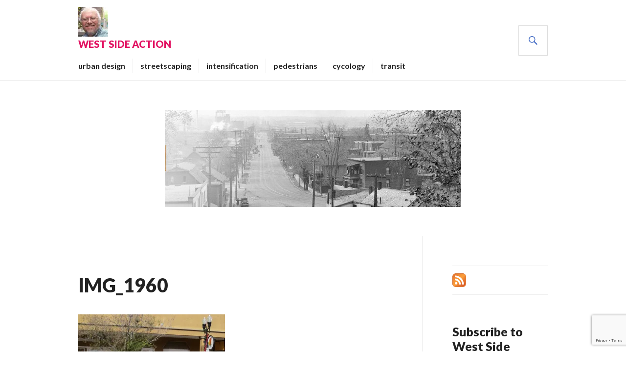

--- FILE ---
content_type: text/html; charset=UTF-8
request_url: https://www.westsideaction.ca/amway-center-catalyst-urban-neighbourhoods/img_1960-2/
body_size: 15253
content:
<!DOCTYPE html>
<html lang="en-US">
<head>
<meta charset="UTF-8">
<meta name="viewport" content="width=device-width, initial-scale=1">
<link rel="profile" href="http://gmpg.org/xfn/11">
<link rel="pingback" href="https://www.westsideaction.ca/xmlrpc.php">

<meta name='robots' content='index, follow, max-image-preview:large, max-snippet:-1, max-video-preview:-1' />
	<style>img:is([sizes="auto" i], [sizes^="auto," i]) { contain-intrinsic-size: 3000px 1500px }</style>
	
	<!-- This site is optimized with the Yoast SEO plugin v26.6 - https://yoast.com/wordpress/plugins/seo/ -->
	<title>IMG_1960 - West Side Action</title>
	<link rel="canonical" href="https://www.westsideaction.ca/amway-center-catalyst-urban-neighbourhoods/img_1960-2/" />
	<meta property="og:locale" content="en_US" />
	<meta property="og:type" content="article" />
	<meta property="og:title" content="IMG_1960 - West Side Action" />
	<meta property="og:url" content="https://www.westsideaction.ca/amway-center-catalyst-urban-neighbourhoods/img_1960-2/" />
	<meta property="og:site_name" content="West Side Action" />
	<meta property="og:image" content="https://www.westsideaction.ca/amway-center-catalyst-urban-neighbourhoods/img_1960-2" />
	<meta property="og:image:width" content="1024" />
	<meta property="og:image:height" content="683" />
	<meta property="og:image:type" content="image/jpeg" />
	<script type="application/ld+json" class="yoast-schema-graph">{"@context":"https://schema.org","@graph":[{"@type":"WebPage","@id":"https://www.westsideaction.ca/amway-center-catalyst-urban-neighbourhoods/img_1960-2/","url":"https://www.westsideaction.ca/amway-center-catalyst-urban-neighbourhoods/img_1960-2/","name":"IMG_1960 - West Side Action","isPartOf":{"@id":"https://www.westsideaction.ca/#website"},"primaryImageOfPage":{"@id":"https://www.westsideaction.ca/amway-center-catalyst-urban-neighbourhoods/img_1960-2/#primaryimage"},"image":{"@id":"https://www.westsideaction.ca/amway-center-catalyst-urban-neighbourhoods/img_1960-2/#primaryimage"},"thumbnailUrl":"https://i0.wp.com/www.westsideaction.ca/wp-content/uploads/2015/02/IMG_19601.jpg?fit=3264%2C2176&ssl=1","datePublished":"2015-02-15T01:15:36+00:00","breadcrumb":{"@id":"https://www.westsideaction.ca/amway-center-catalyst-urban-neighbourhoods/img_1960-2/#breadcrumb"},"inLanguage":"en-US","potentialAction":[{"@type":"ReadAction","target":["https://www.westsideaction.ca/amway-center-catalyst-urban-neighbourhoods/img_1960-2/"]}]},{"@type":"ImageObject","inLanguage":"en-US","@id":"https://www.westsideaction.ca/amway-center-catalyst-urban-neighbourhoods/img_1960-2/#primaryimage","url":"https://i0.wp.com/www.westsideaction.ca/wp-content/uploads/2015/02/IMG_19601.jpg?fit=3264%2C2176&ssl=1","contentUrl":"https://i0.wp.com/www.westsideaction.ca/wp-content/uploads/2015/02/IMG_19601.jpg?fit=3264%2C2176&ssl=1"},{"@type":"BreadcrumbList","@id":"https://www.westsideaction.ca/amway-center-catalyst-urban-neighbourhoods/img_1960-2/#breadcrumb","itemListElement":[{"@type":"ListItem","position":1,"name":"Home","item":"https://www.westsideaction.ca/"},{"@type":"ListItem","position":2,"name":"Amway Center, part iii, is it a catalyst for urban neighbourhoods?","item":"https://www.westsideaction.ca/amway-center-catalyst-urban-neighbourhoods/"},{"@type":"ListItem","position":3,"name":"IMG_1960"}]},{"@type":"WebSite","@id":"https://www.westsideaction.ca/#website","url":"https://www.westsideaction.ca/","name":"West Side Action","description":"News &amp; views on what&#039;s happening on the West Side of downtown Ottawa.","publisher":{"@id":"https://www.westsideaction.ca/#organization"},"potentialAction":[{"@type":"SearchAction","target":{"@type":"EntryPoint","urlTemplate":"https://www.westsideaction.ca/?s={search_term_string}"},"query-input":{"@type":"PropertyValueSpecification","valueRequired":true,"valueName":"search_term_string"}}],"inLanguage":"en-US"},{"@type":"Organization","@id":"https://www.westsideaction.ca/#organization","name":"West Side Action","url":"https://www.westsideaction.ca/","logo":{"@type":"ImageObject","inLanguage":"en-US","@id":"https://www.westsideaction.ca/#/schema/logo/image/","url":"https://i0.wp.com/www.westsideaction.ca/wp-content/uploads/2016/02/eric20photo.jpg?fit=336%2C336&ssl=1","contentUrl":"https://i0.wp.com/www.westsideaction.ca/wp-content/uploads/2016/02/eric20photo.jpg?fit=336%2C336&ssl=1","width":336,"height":336,"caption":"West Side Action"},"image":{"@id":"https://www.westsideaction.ca/#/schema/logo/image/"},"sameAs":["https://x.com/EricDarwin1"]}]}</script>
	<!-- / Yoast SEO plugin. -->


<link rel='dns-prefetch' href='//secure.gravatar.com' />
<link rel='dns-prefetch' href='//stats.wp.com' />
<link rel='dns-prefetch' href='//fonts.googleapis.com' />
<link rel='dns-prefetch' href='//v0.wordpress.com' />
<link rel='dns-prefetch' href='//jetpack.wordpress.com' />
<link rel='dns-prefetch' href='//s0.wp.com' />
<link rel='dns-prefetch' href='//public-api.wordpress.com' />
<link rel='dns-prefetch' href='//0.gravatar.com' />
<link rel='dns-prefetch' href='//1.gravatar.com' />
<link rel='dns-prefetch' href='//2.gravatar.com' />
<link rel='preconnect' href='//i0.wp.com' />
<link rel='preconnect' href='//c0.wp.com' />
<link rel="alternate" type="application/rss+xml" title="West Side Action &raquo; Feed" href="https://www.westsideaction.ca/feed/" />
<link rel="alternate" type="application/rss+xml" title="West Side Action &raquo; Comments Feed" href="https://www.westsideaction.ca/comments/feed/" />
<link rel="alternate" type="application/rss+xml" title="West Side Action &raquo; IMG_1960 Comments Feed" href="https://www.westsideaction.ca/amway-center-catalyst-urban-neighbourhoods/img_1960-2/feed/" />
<script type="text/javascript">
/* <![CDATA[ */
window._wpemojiSettings = {"baseUrl":"https:\/\/s.w.org\/images\/core\/emoji\/16.0.1\/72x72\/","ext":".png","svgUrl":"https:\/\/s.w.org\/images\/core\/emoji\/16.0.1\/svg\/","svgExt":".svg","source":{"concatemoji":"https:\/\/www.westsideaction.ca\/wp-includes\/js\/wp-emoji-release.min.js?ver=6.8.3"}};
/*! This file is auto-generated */
!function(s,n){var o,i,e;function c(e){try{var t={supportTests:e,timestamp:(new Date).valueOf()};sessionStorage.setItem(o,JSON.stringify(t))}catch(e){}}function p(e,t,n){e.clearRect(0,0,e.canvas.width,e.canvas.height),e.fillText(t,0,0);var t=new Uint32Array(e.getImageData(0,0,e.canvas.width,e.canvas.height).data),a=(e.clearRect(0,0,e.canvas.width,e.canvas.height),e.fillText(n,0,0),new Uint32Array(e.getImageData(0,0,e.canvas.width,e.canvas.height).data));return t.every(function(e,t){return e===a[t]})}function u(e,t){e.clearRect(0,0,e.canvas.width,e.canvas.height),e.fillText(t,0,0);for(var n=e.getImageData(16,16,1,1),a=0;a<n.data.length;a++)if(0!==n.data[a])return!1;return!0}function f(e,t,n,a){switch(t){case"flag":return n(e,"\ud83c\udff3\ufe0f\u200d\u26a7\ufe0f","\ud83c\udff3\ufe0f\u200b\u26a7\ufe0f")?!1:!n(e,"\ud83c\udde8\ud83c\uddf6","\ud83c\udde8\u200b\ud83c\uddf6")&&!n(e,"\ud83c\udff4\udb40\udc67\udb40\udc62\udb40\udc65\udb40\udc6e\udb40\udc67\udb40\udc7f","\ud83c\udff4\u200b\udb40\udc67\u200b\udb40\udc62\u200b\udb40\udc65\u200b\udb40\udc6e\u200b\udb40\udc67\u200b\udb40\udc7f");case"emoji":return!a(e,"\ud83e\udedf")}return!1}function g(e,t,n,a){var r="undefined"!=typeof WorkerGlobalScope&&self instanceof WorkerGlobalScope?new OffscreenCanvas(300,150):s.createElement("canvas"),o=r.getContext("2d",{willReadFrequently:!0}),i=(o.textBaseline="top",o.font="600 32px Arial",{});return e.forEach(function(e){i[e]=t(o,e,n,a)}),i}function t(e){var t=s.createElement("script");t.src=e,t.defer=!0,s.head.appendChild(t)}"undefined"!=typeof Promise&&(o="wpEmojiSettingsSupports",i=["flag","emoji"],n.supports={everything:!0,everythingExceptFlag:!0},e=new Promise(function(e){s.addEventListener("DOMContentLoaded",e,{once:!0})}),new Promise(function(t){var n=function(){try{var e=JSON.parse(sessionStorage.getItem(o));if("object"==typeof e&&"number"==typeof e.timestamp&&(new Date).valueOf()<e.timestamp+604800&&"object"==typeof e.supportTests)return e.supportTests}catch(e){}return null}();if(!n){if("undefined"!=typeof Worker&&"undefined"!=typeof OffscreenCanvas&&"undefined"!=typeof URL&&URL.createObjectURL&&"undefined"!=typeof Blob)try{var e="postMessage("+g.toString()+"("+[JSON.stringify(i),f.toString(),p.toString(),u.toString()].join(",")+"));",a=new Blob([e],{type:"text/javascript"}),r=new Worker(URL.createObjectURL(a),{name:"wpTestEmojiSupports"});return void(r.onmessage=function(e){c(n=e.data),r.terminate(),t(n)})}catch(e){}c(n=g(i,f,p,u))}t(n)}).then(function(e){for(var t in e)n.supports[t]=e[t],n.supports.everything=n.supports.everything&&n.supports[t],"flag"!==t&&(n.supports.everythingExceptFlag=n.supports.everythingExceptFlag&&n.supports[t]);n.supports.everythingExceptFlag=n.supports.everythingExceptFlag&&!n.supports.flag,n.DOMReady=!1,n.readyCallback=function(){n.DOMReady=!0}}).then(function(){return e}).then(function(){var e;n.supports.everything||(n.readyCallback(),(e=n.source||{}).concatemoji?t(e.concatemoji):e.wpemoji&&e.twemoji&&(t(e.twemoji),t(e.wpemoji)))}))}((window,document),window._wpemojiSettings);
/* ]]> */
</script>
<style id='wp-emoji-styles-inline-css' type='text/css'>

	img.wp-smiley, img.emoji {
		display: inline !important;
		border: none !important;
		box-shadow: none !important;
		height: 1em !important;
		width: 1em !important;
		margin: 0 0.07em !important;
		vertical-align: -0.1em !important;
		background: none !important;
		padding: 0 !important;
	}
</style>
<link rel='stylesheet' id='wp-block-library-css' href='https://c0.wp.com/c/6.8.3/wp-includes/css/dist/block-library/style.min.css' type='text/css' media='all' />
<style id='classic-theme-styles-inline-css' type='text/css'>
/*! This file is auto-generated */
.wp-block-button__link{color:#fff;background-color:#32373c;border-radius:9999px;box-shadow:none;text-decoration:none;padding:calc(.667em + 2px) calc(1.333em + 2px);font-size:1.125em}.wp-block-file__button{background:#32373c;color:#fff;text-decoration:none}
</style>
<link rel='stylesheet' id='mediaelement-css' href='https://c0.wp.com/c/6.8.3/wp-includes/js/mediaelement/mediaelementplayer-legacy.min.css' type='text/css' media='all' />
<link rel='stylesheet' id='wp-mediaelement-css' href='https://c0.wp.com/c/6.8.3/wp-includes/js/mediaelement/wp-mediaelement.min.css' type='text/css' media='all' />
<style id='jetpack-sharing-buttons-style-inline-css' type='text/css'>
.jetpack-sharing-buttons__services-list{display:flex;flex-direction:row;flex-wrap:wrap;gap:0;list-style-type:none;margin:5px;padding:0}.jetpack-sharing-buttons__services-list.has-small-icon-size{font-size:12px}.jetpack-sharing-buttons__services-list.has-normal-icon-size{font-size:16px}.jetpack-sharing-buttons__services-list.has-large-icon-size{font-size:24px}.jetpack-sharing-buttons__services-list.has-huge-icon-size{font-size:36px}@media print{.jetpack-sharing-buttons__services-list{display:none!important}}.editor-styles-wrapper .wp-block-jetpack-sharing-buttons{gap:0;padding-inline-start:0}ul.jetpack-sharing-buttons__services-list.has-background{padding:1.25em 2.375em}
</style>
<style id='global-styles-inline-css' type='text/css'>
:root{--wp--preset--aspect-ratio--square: 1;--wp--preset--aspect-ratio--4-3: 4/3;--wp--preset--aspect-ratio--3-4: 3/4;--wp--preset--aspect-ratio--3-2: 3/2;--wp--preset--aspect-ratio--2-3: 2/3;--wp--preset--aspect-ratio--16-9: 16/9;--wp--preset--aspect-ratio--9-16: 9/16;--wp--preset--color--black: #000000;--wp--preset--color--cyan-bluish-gray: #abb8c3;--wp--preset--color--white: #ffffff;--wp--preset--color--pale-pink: #f78da7;--wp--preset--color--vivid-red: #cf2e2e;--wp--preset--color--luminous-vivid-orange: #ff6900;--wp--preset--color--luminous-vivid-amber: #fcb900;--wp--preset--color--light-green-cyan: #7bdcb5;--wp--preset--color--vivid-green-cyan: #00d084;--wp--preset--color--pale-cyan-blue: #8ed1fc;--wp--preset--color--vivid-cyan-blue: #0693e3;--wp--preset--color--vivid-purple: #9b51e0;--wp--preset--gradient--vivid-cyan-blue-to-vivid-purple: linear-gradient(135deg,rgba(6,147,227,1) 0%,rgb(155,81,224) 100%);--wp--preset--gradient--light-green-cyan-to-vivid-green-cyan: linear-gradient(135deg,rgb(122,220,180) 0%,rgb(0,208,130) 100%);--wp--preset--gradient--luminous-vivid-amber-to-luminous-vivid-orange: linear-gradient(135deg,rgba(252,185,0,1) 0%,rgba(255,105,0,1) 100%);--wp--preset--gradient--luminous-vivid-orange-to-vivid-red: linear-gradient(135deg,rgba(255,105,0,1) 0%,rgb(207,46,46) 100%);--wp--preset--gradient--very-light-gray-to-cyan-bluish-gray: linear-gradient(135deg,rgb(238,238,238) 0%,rgb(169,184,195) 100%);--wp--preset--gradient--cool-to-warm-spectrum: linear-gradient(135deg,rgb(74,234,220) 0%,rgb(151,120,209) 20%,rgb(207,42,186) 40%,rgb(238,44,130) 60%,rgb(251,105,98) 80%,rgb(254,248,76) 100%);--wp--preset--gradient--blush-light-purple: linear-gradient(135deg,rgb(255,206,236) 0%,rgb(152,150,240) 100%);--wp--preset--gradient--blush-bordeaux: linear-gradient(135deg,rgb(254,205,165) 0%,rgb(254,45,45) 50%,rgb(107,0,62) 100%);--wp--preset--gradient--luminous-dusk: linear-gradient(135deg,rgb(255,203,112) 0%,rgb(199,81,192) 50%,rgb(65,88,208) 100%);--wp--preset--gradient--pale-ocean: linear-gradient(135deg,rgb(255,245,203) 0%,rgb(182,227,212) 50%,rgb(51,167,181) 100%);--wp--preset--gradient--electric-grass: linear-gradient(135deg,rgb(202,248,128) 0%,rgb(113,206,126) 100%);--wp--preset--gradient--midnight: linear-gradient(135deg,rgb(2,3,129) 0%,rgb(40,116,252) 100%);--wp--preset--font-size--small: 13px;--wp--preset--font-size--medium: 20px;--wp--preset--font-size--large: 36px;--wp--preset--font-size--x-large: 42px;--wp--preset--spacing--20: 0.44rem;--wp--preset--spacing--30: 0.67rem;--wp--preset--spacing--40: 1rem;--wp--preset--spacing--50: 1.5rem;--wp--preset--spacing--60: 2.25rem;--wp--preset--spacing--70: 3.38rem;--wp--preset--spacing--80: 5.06rem;--wp--preset--shadow--natural: 6px 6px 9px rgba(0, 0, 0, 0.2);--wp--preset--shadow--deep: 12px 12px 50px rgba(0, 0, 0, 0.4);--wp--preset--shadow--sharp: 6px 6px 0px rgba(0, 0, 0, 0.2);--wp--preset--shadow--outlined: 6px 6px 0px -3px rgba(255, 255, 255, 1), 6px 6px rgba(0, 0, 0, 1);--wp--preset--shadow--crisp: 6px 6px 0px rgba(0, 0, 0, 1);}:where(.is-layout-flex){gap: 0.5em;}:where(.is-layout-grid){gap: 0.5em;}body .is-layout-flex{display: flex;}.is-layout-flex{flex-wrap: wrap;align-items: center;}.is-layout-flex > :is(*, div){margin: 0;}body .is-layout-grid{display: grid;}.is-layout-grid > :is(*, div){margin: 0;}:where(.wp-block-columns.is-layout-flex){gap: 2em;}:where(.wp-block-columns.is-layout-grid){gap: 2em;}:where(.wp-block-post-template.is-layout-flex){gap: 1.25em;}:where(.wp-block-post-template.is-layout-grid){gap: 1.25em;}.has-black-color{color: var(--wp--preset--color--black) !important;}.has-cyan-bluish-gray-color{color: var(--wp--preset--color--cyan-bluish-gray) !important;}.has-white-color{color: var(--wp--preset--color--white) !important;}.has-pale-pink-color{color: var(--wp--preset--color--pale-pink) !important;}.has-vivid-red-color{color: var(--wp--preset--color--vivid-red) !important;}.has-luminous-vivid-orange-color{color: var(--wp--preset--color--luminous-vivid-orange) !important;}.has-luminous-vivid-amber-color{color: var(--wp--preset--color--luminous-vivid-amber) !important;}.has-light-green-cyan-color{color: var(--wp--preset--color--light-green-cyan) !important;}.has-vivid-green-cyan-color{color: var(--wp--preset--color--vivid-green-cyan) !important;}.has-pale-cyan-blue-color{color: var(--wp--preset--color--pale-cyan-blue) !important;}.has-vivid-cyan-blue-color{color: var(--wp--preset--color--vivid-cyan-blue) !important;}.has-vivid-purple-color{color: var(--wp--preset--color--vivid-purple) !important;}.has-black-background-color{background-color: var(--wp--preset--color--black) !important;}.has-cyan-bluish-gray-background-color{background-color: var(--wp--preset--color--cyan-bluish-gray) !important;}.has-white-background-color{background-color: var(--wp--preset--color--white) !important;}.has-pale-pink-background-color{background-color: var(--wp--preset--color--pale-pink) !important;}.has-vivid-red-background-color{background-color: var(--wp--preset--color--vivid-red) !important;}.has-luminous-vivid-orange-background-color{background-color: var(--wp--preset--color--luminous-vivid-orange) !important;}.has-luminous-vivid-amber-background-color{background-color: var(--wp--preset--color--luminous-vivid-amber) !important;}.has-light-green-cyan-background-color{background-color: var(--wp--preset--color--light-green-cyan) !important;}.has-vivid-green-cyan-background-color{background-color: var(--wp--preset--color--vivid-green-cyan) !important;}.has-pale-cyan-blue-background-color{background-color: var(--wp--preset--color--pale-cyan-blue) !important;}.has-vivid-cyan-blue-background-color{background-color: var(--wp--preset--color--vivid-cyan-blue) !important;}.has-vivid-purple-background-color{background-color: var(--wp--preset--color--vivid-purple) !important;}.has-black-border-color{border-color: var(--wp--preset--color--black) !important;}.has-cyan-bluish-gray-border-color{border-color: var(--wp--preset--color--cyan-bluish-gray) !important;}.has-white-border-color{border-color: var(--wp--preset--color--white) !important;}.has-pale-pink-border-color{border-color: var(--wp--preset--color--pale-pink) !important;}.has-vivid-red-border-color{border-color: var(--wp--preset--color--vivid-red) !important;}.has-luminous-vivid-orange-border-color{border-color: var(--wp--preset--color--luminous-vivid-orange) !important;}.has-luminous-vivid-amber-border-color{border-color: var(--wp--preset--color--luminous-vivid-amber) !important;}.has-light-green-cyan-border-color{border-color: var(--wp--preset--color--light-green-cyan) !important;}.has-vivid-green-cyan-border-color{border-color: var(--wp--preset--color--vivid-green-cyan) !important;}.has-pale-cyan-blue-border-color{border-color: var(--wp--preset--color--pale-cyan-blue) !important;}.has-vivid-cyan-blue-border-color{border-color: var(--wp--preset--color--vivid-cyan-blue) !important;}.has-vivid-purple-border-color{border-color: var(--wp--preset--color--vivid-purple) !important;}.has-vivid-cyan-blue-to-vivid-purple-gradient-background{background: var(--wp--preset--gradient--vivid-cyan-blue-to-vivid-purple) !important;}.has-light-green-cyan-to-vivid-green-cyan-gradient-background{background: var(--wp--preset--gradient--light-green-cyan-to-vivid-green-cyan) !important;}.has-luminous-vivid-amber-to-luminous-vivid-orange-gradient-background{background: var(--wp--preset--gradient--luminous-vivid-amber-to-luminous-vivid-orange) !important;}.has-luminous-vivid-orange-to-vivid-red-gradient-background{background: var(--wp--preset--gradient--luminous-vivid-orange-to-vivid-red) !important;}.has-very-light-gray-to-cyan-bluish-gray-gradient-background{background: var(--wp--preset--gradient--very-light-gray-to-cyan-bluish-gray) !important;}.has-cool-to-warm-spectrum-gradient-background{background: var(--wp--preset--gradient--cool-to-warm-spectrum) !important;}.has-blush-light-purple-gradient-background{background: var(--wp--preset--gradient--blush-light-purple) !important;}.has-blush-bordeaux-gradient-background{background: var(--wp--preset--gradient--blush-bordeaux) !important;}.has-luminous-dusk-gradient-background{background: var(--wp--preset--gradient--luminous-dusk) !important;}.has-pale-ocean-gradient-background{background: var(--wp--preset--gradient--pale-ocean) !important;}.has-electric-grass-gradient-background{background: var(--wp--preset--gradient--electric-grass) !important;}.has-midnight-gradient-background{background: var(--wp--preset--gradient--midnight) !important;}.has-small-font-size{font-size: var(--wp--preset--font-size--small) !important;}.has-medium-font-size{font-size: var(--wp--preset--font-size--medium) !important;}.has-large-font-size{font-size: var(--wp--preset--font-size--large) !important;}.has-x-large-font-size{font-size: var(--wp--preset--font-size--x-large) !important;}
:where(.wp-block-post-template.is-layout-flex){gap: 1.25em;}:where(.wp-block-post-template.is-layout-grid){gap: 1.25em;}
:where(.wp-block-columns.is-layout-flex){gap: 2em;}:where(.wp-block-columns.is-layout-grid){gap: 2em;}
:root :where(.wp-block-pullquote){font-size: 1.5em;line-height: 1.6;}
</style>
<link rel='stylesheet' id='genericons-css' href='https://c0.wp.com/p/jetpack/15.3.1/_inc/genericons/genericons/genericons.css' type='text/css' media='all' />
<link rel='stylesheet' id='gazette-lora-css' href='https://fonts.googleapis.com/css?family=Lora%3A400%2C700%2C400italic%2C700italic&#038;subset=latin%2Clatin-ext&#038;ver=6.8.3' type='text/css' media='all' />
<link rel='stylesheet' id='gazette-lato-inconsolata-css' href='https://fonts.googleapis.com/css?family=Lato%3A400%2C700%2C900%2C400italic%2C700italic%2C900italic%7CInconsolata%3A400%2C700&#038;subset=latin%2Clatin-ext&#038;ver=6.8.3' type='text/css' media='all' />
<link rel='stylesheet' id='gazette-style-css' href='https://www.westsideaction.ca/wp-content/themes/gazette/style.css?ver=6.8.3' type='text/css' media='all' />
<link rel='stylesheet' id='jetpack-subscriptions-css' href='https://c0.wp.com/p/jetpack/15.3.1/_inc/build/subscriptions/subscriptions.min.css' type='text/css' media='all' />
<script type="text/javascript" src="https://c0.wp.com/c/6.8.3/wp-includes/js/jquery/jquery.min.js" id="jquery-core-js"></script>
<script type="text/javascript" src="https://c0.wp.com/c/6.8.3/wp-includes/js/jquery/jquery-migrate.min.js" id="jquery-migrate-js"></script>
<link rel="https://api.w.org/" href="https://www.westsideaction.ca/wp-json/" /><link rel="alternate" title="JSON" type="application/json" href="https://www.westsideaction.ca/wp-json/wp/v2/media/11611" /><link rel="EditURI" type="application/rsd+xml" title="RSD" href="https://www.westsideaction.ca/xmlrpc.php?rsd" />
<meta name="generator" content="WordPress 6.8.3" />
<link rel='shortlink' href='https://wp.me/a2OCxa-31h' />
<link rel="alternate" title="oEmbed (JSON)" type="application/json+oembed" href="https://www.westsideaction.ca/wp-json/oembed/1.0/embed?url=https%3A%2F%2Fwww.westsideaction.ca%2Famway-center-catalyst-urban-neighbourhoods%2Fimg_1960-2%2F" />
<link rel="alternate" title="oEmbed (XML)" type="text/xml+oembed" href="https://www.westsideaction.ca/wp-json/oembed/1.0/embed?url=https%3A%2F%2Fwww.westsideaction.ca%2Famway-center-catalyst-urban-neighbourhoods%2Fimg_1960-2%2F&#038;format=xml" />
	<style>img#wpstats{display:none}</style>
		<style type="text/css">.recentcomments a{display:inline !important;padding:0 !important;margin:0 !important;}</style>	<style type="text/css">
			.site-title,
		.site-description {
			color: #e21262;
		}
		</style>
	<link rel="icon" href="https://i0.wp.com/www.westsideaction.ca/wp-content/uploads/2016/02/eric20photo.jpg?fit=32%2C32&#038;ssl=1" sizes="32x32" />
<link rel="icon" href="https://i0.wp.com/www.westsideaction.ca/wp-content/uploads/2016/02/eric20photo.jpg?fit=192%2C192&#038;ssl=1" sizes="192x192" />
<link rel="apple-touch-icon" href="https://i0.wp.com/www.westsideaction.ca/wp-content/uploads/2016/02/eric20photo.jpg?fit=180%2C180&#038;ssl=1" />
<meta name="msapplication-TileImage" content="https://i0.wp.com/www.westsideaction.ca/wp-content/uploads/2016/02/eric20photo.jpg?fit=270%2C270&#038;ssl=1" />
</head>

<body class="attachment wp-singular attachment-template-default single single-attachment postid-11611 attachmentid-11611 attachment-jpeg wp-custom-logo wp-theme-gazette has-header-image no-footer-widget has-site-logo">
<div id="page" class="hfeed site">
	<a class="skip-link screen-reader-text" href="#content">Skip to content</a>

	<header id="masthead" class="site-header" role="banner">
		<div class="site-header-inner">
			<div class="site-branding">
				<a href="https://www.westsideaction.ca/" class="site-logo-link" rel="home" itemprop="url"><img width="60" height="60" src="https://i0.wp.com/www.westsideaction.ca/wp-content/uploads/2016/02/eric20photo.jpg?fit=60%2C60&amp;ssl=1" class="site-logo attachment-gazette-logo" alt="" data-size="gazette-logo" itemprop="logo" decoding="async" srcset="https://i0.wp.com/www.westsideaction.ca/wp-content/uploads/2016/02/eric20photo.jpg?w=336&amp;ssl=1 336w, https://i0.wp.com/www.westsideaction.ca/wp-content/uploads/2016/02/eric20photo.jpg?resize=150%2C150&amp;ssl=1 150w, https://i0.wp.com/www.westsideaction.ca/wp-content/uploads/2016/02/eric20photo.jpg?resize=300%2C300&amp;ssl=1 300w, https://i0.wp.com/www.westsideaction.ca/wp-content/uploads/2016/02/eric20photo.jpg?resize=60%2C60&amp;ssl=1 60w" sizes="(max-width: 60px) 100vw, 60px" /></a>				<h1 class="site-title"><a href="https://www.westsideaction.ca/" rel="home">West Side Action</a></h1>
				<h2 class="site-description">News &amp; views on what&#039;s happening on the West Side of downtown Ottawa.</h2>
			</div><!-- .site-branding -->

							<nav id="site-navigation" class="main-navigation" role="navigation">
					<button class="menu-toggle" aria-controls="primary-menu" aria-expanded="false"><span class="screen-reader-text">Primary Menu</span></button>
					<div class="menu-categories-container"><ul id="primary-menu" class="menu"><li id="menu-item-7151" class="menu-item menu-item-type-taxonomy menu-item-object-category menu-item-7151"><a href="https://www.westsideaction.ca/category/design/">urban design</a></li>
<li id="menu-item-7152" class="menu-item menu-item-type-taxonomy menu-item-object-category menu-item-7152"><a href="https://www.westsideaction.ca/category/streetscaping/">streetscaping</a></li>
<li id="menu-item-7153" class="menu-item menu-item-type-taxonomy menu-item-object-category menu-item-7153"><a href="https://www.westsideaction.ca/category/intensificatioin/">intensification</a></li>
<li id="menu-item-7157" class="menu-item menu-item-type-taxonomy menu-item-object-category menu-item-7157"><a href="https://www.westsideaction.ca/category/pedestrians/">pedestrians</a></li>
<li id="menu-item-7150" class="menu-item menu-item-type-taxonomy menu-item-object-category menu-item-7150"><a href="https://www.westsideaction.ca/category/cycling-in-ottawa/">cycology</a></li>
<li id="menu-item-15892" class="menu-item menu-item-type-taxonomy menu-item-object-category menu-item-15892"><a href="https://www.westsideaction.ca/category/transit/">transit</a></li>
</ul></div>				</nav><!-- #site-navigation -->
			
			<div id="search-header" class="search-header">
				<button class="search-toggle" aria-controls="search-form" aria-expanded="false"><span class="screen-reader-text">Search</span></button>
				<form role="search" method="get" class="search-form" action="https://www.westsideaction.ca/">
				<label>
					<span class="screen-reader-text">Search for:</span>
					<input type="search" class="search-field" placeholder="Search &hellip;" value="" name="s" />
				</label>
				<input type="submit" class="search-submit" value="Search" />
			</form>			</div><!-- #search-header -->
		</div><!-- .site-header-inner -->
	</header><!-- #masthead -->

					<div class="header-image">
			<div class="header-image-inner">
				<a href="https://www.westsideaction.ca/" rel="home"><img src="https://www.westsideaction.ca/wp-content/uploads/2016/02/cropped-header4.jpg" width="606" height="198" alt=""></a>
			</div><!-- .header-image-inner -->
		</div><!-- .header-image -->
			
	<div id="content" class="site-content">

	<div class="site-content-inner">
		<div id="primary" class="content-area">
			<main id="main" class="site-main" role="main">

				
					
<article id="post-11611" class="post-11611 attachment type-attachment status-inherit hentry">
	<header class="entry-header">
		
					<div class="entry-meta">
							</div><!-- .entry-meta -->
		
		<h1 class="entry-title">IMG_1960</h1>	</header><!-- .entry-header -->

	<div class="entry-content">
		<p class="attachment"><a href="https://i0.wp.com/www.westsideaction.ca/wp-content/uploads/2015/02/IMG_19601.jpg?ssl=1"><img fetchpriority="high" decoding="async" width="300" height="200" src="https://i0.wp.com/www.westsideaction.ca/wp-content/uploads/2015/02/IMG_19601.jpg?fit=300%2C200&amp;ssl=1" class="attachment-medium size-medium" alt="" srcset="https://i0.wp.com/www.westsideaction.ca/wp-content/uploads/2015/02/IMG_19601.jpg?w=3264&amp;ssl=1 3264w, https://i0.wp.com/www.westsideaction.ca/wp-content/uploads/2015/02/IMG_19601.jpg?resize=300%2C200&amp;ssl=1 300w, https://i0.wp.com/www.westsideaction.ca/wp-content/uploads/2015/02/IMG_19601.jpg?resize=1024%2C683&amp;ssl=1 1024w, https://i0.wp.com/www.westsideaction.ca/wp-content/uploads/2015/02/IMG_19601.jpg?resize=624%2C416&amp;ssl=1 624w, https://i0.wp.com/www.westsideaction.ca/wp-content/uploads/2015/02/IMG_19601.jpg?w=1440&amp;ssl=1 1440w, https://i0.wp.com/www.westsideaction.ca/wp-content/uploads/2015/02/IMG_19601.jpg?w=2160&amp;ssl=1 2160w" sizes="(max-width: 300px) 100vw, 300px" /></a></p>
			</div><!-- .entry-content -->

	<footer class="entry-footer">
		<span class="posted-on"><a href="https://www.westsideaction.ca/amway-center-catalyst-urban-neighbourhoods/img_1960-2/" rel="bookmark"><time class="entry-date published updated" datetime="2015-02-14T20:15:36-05:00">February 14, 2015</time></a></span><span class="byline"> <span class="author vcard"><a class="url fn n" href="https://www.westsideaction.ca/author/westsideaction/">Westsideaction</a></span></span>	</footer><!-- .entry-footer -->
</article><!-- #post-## -->

					
<div id="comments" class="comments-area">

	
	
	
	
		<div id="respond" class="comment-respond">
			<h3 id="reply-title" class="comment-reply-title">Thank you for reading. So what do you think?<small><a rel="nofollow" id="cancel-comment-reply-link" href="/amway-center-catalyst-urban-neighbourhoods/img_1960-2/#respond" style="display:none;">Cancel reply</a></small></h3>			<form id="commentform" class="comment-form">
				<iframe
					title="Comment Form"
					src="https://jetpack.wordpress.com/jetpack-comment/?blogid=41617200&#038;postid=11611&#038;comment_registration=0&#038;require_name_email=1&#038;stc_enabled=1&#038;stb_enabled=1&#038;show_avatars=1&#038;avatar_default=mystery&#038;greeting=Thank+you+for+reading.+So+what+do+you+think%3F&#038;jetpack_comments_nonce=2533322a39&#038;greeting_reply=Leave+a+Reply+to+%25s&#038;color_scheme=light&#038;lang=en_US&#038;jetpack_version=15.3.1&#038;iframe_unique_id=1&#038;show_cookie_consent=10&#038;has_cookie_consent=0&#038;is_current_user_subscribed=0&#038;token_key=%3Bnormal%3B&#038;sig=e67705a44b045a9ac691a7bd581c7fae80553358#parent=https%3A%2F%2Fwww.westsideaction.ca%2Famway-center-catalyst-urban-neighbourhoods%2Fimg_1960-2%2F"
											name="jetpack_remote_comment"
						style="width:100%; height: 430px; border:0;"
										class="jetpack_remote_comment"
					id="jetpack_remote_comment"
					sandbox="allow-same-origin allow-top-navigation allow-scripts allow-forms allow-popups"
				>
									</iframe>
									<!--[if !IE]><!-->
					<script>
						document.addEventListener('DOMContentLoaded', function () {
							var commentForms = document.getElementsByClassName('jetpack_remote_comment');
							for (var i = 0; i < commentForms.length; i++) {
								commentForms[i].allowTransparency = false;
								commentForms[i].scrolling = 'no';
							}
						});
					</script>
					<!--<![endif]-->
							</form>
		</div>

		
		<input type="hidden" name="comment_parent" id="comment_parent" value="" />

		
</div><!-- #comments -->

					
	<nav class="navigation post-navigation" aria-label="Posts">
		<h2 class="screen-reader-text">Post navigation</h2>
		<div class="nav-links"><div class="nav-previous"><a href="https://www.westsideaction.ca/amway-center-catalyst-urban-neighbourhoods/" rel="prev"><span class="meta-nav" aria-hidden="true">Previous</span> <span class="screen-reader-text">Previous post:</span> <span class="post-title">Amway Center, part iii, is it a catalyst for urban neighbourhoods?</span></a></div></div>
	</nav>
				
			</main><!-- #main -->
		</div><!-- #primary -->

		
	<button class="sidebar-toggle" aria-controls="secondary" aria-expanded="false"><span class="screen-reader-text">Sidebar</span></button>

<div id="secondary" class="widget-area" role="complementary">
	<aside id="rss_links-2" class="widget widget_rss_links"><p><a target="_self" href="https://www.westsideaction.ca/feed/" title="Subscribe to posts"><img src="https://www.westsideaction.ca/wp-content/plugins/jetpack/images/rss/orange-medium.png" alt="RSS feed" /></a></p>
</aside><aside id="blog_subscription-3" class="widget widget_blog_subscription jetpack_subscription_widget"><h2 class="widget-title">Subscribe to West Side Action by email:</h2>
			<div class="wp-block-jetpack-subscriptions__container">
			<form action="#" method="post" accept-charset="utf-8" id="subscribe-blog-blog_subscription-3"
				data-blog="41617200"
				data-post_access_level="everybody" >
									<p id="subscribe-email">
						<label id="jetpack-subscribe-label"
							class="screen-reader-text"
							for="subscribe-field-blog_subscription-3">
							Email Address						</label>
						<input type="email" name="email" autocomplete="email" required="required"
																					value=""
							id="subscribe-field-blog_subscription-3"
							placeholder="Email Address"
						/>
					</p>

					<p id="subscribe-submit"
											>
						<input type="hidden" name="action" value="subscribe"/>
						<input type="hidden" name="source" value="https://www.westsideaction.ca/amway-center-catalyst-urban-neighbourhoods/img_1960-2/"/>
						<input type="hidden" name="sub-type" value="widget"/>
						<input type="hidden" name="redirect_fragment" value="subscribe-blog-blog_subscription-3"/>
						<input type="hidden" id="_wpnonce" name="_wpnonce" value="2023360ea6" /><input type="hidden" name="_wp_http_referer" value="/amway-center-catalyst-urban-neighbourhoods/img_1960-2/" />						<button type="submit"
															class="wp-block-button__link"
																					name="jetpack_subscriptions_widget"
						>
							Subscribe						</button>
					</p>
							</form>
						</div>
			
</aside>
		<aside id="recent-posts-5" class="widget widget_recent_entries">
		<h2 class="widget-title">Recent Posts</h2>
		<ul>
											<li>
					<a href="https://www.westsideaction.ca/no-new-bridges-til-we-use-the-old-ones-first/">No new bridges til we use the old ones first</a>
									</li>
											<li>
					<a href="https://www.westsideaction.ca/buses-and-lrt-at-the-same-time-surely-not/">Buses and LRT at the same time, surely not !</a>
									</li>
											<li>
					<a href="https://www.westsideaction.ca/urban-design-xv-local-promotions/">Urban Design (xv) Local promotions</a>
									</li>
											<li>
					<a href="https://www.westsideaction.ca/urban-design-xiv-benches-cafes-in-fine-mixed-use-areas/">Urban Design (xiv) Benches, cafes in fine mixed use areas</a>
									</li>
											<li>
					<a href="https://www.westsideaction.ca/urban-detail-xiii-urban-wayfinding-signage/">Urban Detail (xiii) Urban wayfinding, signage</a>
									</li>
											<li>
					<a href="https://www.westsideaction.ca/urban-design-xii-container-hotel/">Urban Design (xii) Container Hotel</a>
									</li>
											<li>
					<a href="https://www.westsideaction.ca/urban-detail-xi-wooden-bridges/">Urban Detail (xi) Wooden bridges</a>
									</li>
											<li>
					<a href="https://www.westsideaction.ca/urban-detail-x-cannabis-retailing-legal-or-not/">Urban Detail (x)  Cannabis Retailing, legal or not</a>
									</li>
											<li>
					<a href="https://www.westsideaction.ca/urban-detail-ix-more-bike-parking-issues/">Urban Detail (ix) More on bike parking issues</a>
									</li>
											<li>
					<a href="https://www.westsideaction.ca/urban-detail-viii-bike-parking/">Urban Detail (viii) bikes in the old town core</a>
									</li>
					</ul>

		</aside><aside id="media_image-4" class="widget widget_media_image"><h2 class="widget-title">Eric Darwin</h2><figure style="width: 170px" class="wp-caption alignnone"><a href="https://twitter.com/EricDarwin1"><img class="image alignleft" src="https://pbs.twimg.com/profile_images/2853426095/1fa3eb2043869027cbb9d234d1ca75db.jpeg" alt="Eric Darwin" width="170" height="170" decoding="async" loading="lazy" /></a><figcaption class="wp-caption-text">Eric Darwin is a community activist involved in planning, transportation, streetscaping, and cycling issues in Ottawa, Canada.</figcaption></figure></aside><aside id="nav_menu-2" class="widget widget_nav_menu"><div class="menu-pages-container"><ul id="menu-pages" class="menu"><li id="menu-item-7274" class="menu-item menu-item-type-post_type menu-item-object-page menu-item-7274"><a href="https://www.westsideaction.ca/about-eric-darwin/" title="all capitals">About Eric</a></li>
<li id="menu-item-7275" class="menu-item menu-item-type-post_type menu-item-object-page menu-item-7275"><a href="https://www.westsideaction.ca/media-links/" title="Bold">Media and Links</a></li>
<li id="menu-item-7273" class="menu-item menu-item-type-post_type menu-item-object-page menu-item-7273"><a href="https://www.westsideaction.ca/contact/" title="Bold">Contact</a></li>
</ul></div></aside><aside id="text-3" class="widget widget_text">			<div class="textwidget"><script type="text/javascript"><!--
google_ad_client = "ca-pub-7002741740460215";
/* 250 X 250 */
google_ad_slot = "7636526994";
google_ad_width = 250;
google_ad_height = 250;
//-->
</script>
<script type="text/javascript"
src="http://pagead2.googlesyndication.com/pagead/show_ads.js">
</script></div>
		</aside><aside id="search-3" class="widget widget_search"><form role="search" method="get" class="search-form" action="https://www.westsideaction.ca/">
				<label>
					<span class="screen-reader-text">Search for:</span>
					<input type="search" class="search-field" placeholder="Search &hellip;" value="" name="s" />
				</label>
				<input type="submit" class="search-submit" value="Search" />
			</form></aside><aside id="archives-2" class="widget widget_archive"><h2 class="widget-title">Archives</h2>		<label class="screen-reader-text" for="archives-dropdown-2">Archives</label>
		<select id="archives-dropdown-2" name="archive-dropdown">
			
			<option value="">Select Month</option>
				<option value='https://www.westsideaction.ca/2019/03/'> March 2019 &nbsp;(11)</option>
	<option value='https://www.westsideaction.ca/2019/02/'> February 2019 &nbsp;(17)</option>
	<option value='https://www.westsideaction.ca/2019/01/'> January 2019 &nbsp;(10)</option>
	<option value='https://www.westsideaction.ca/2018/12/'> December 2018 &nbsp;(2)</option>
	<option value='https://www.westsideaction.ca/2018/11/'> November 2018 &nbsp;(8)</option>
	<option value='https://www.westsideaction.ca/2018/10/'> October 2018 &nbsp;(1)</option>
	<option value='https://www.westsideaction.ca/2018/09/'> September 2018 &nbsp;(5)</option>
	<option value='https://www.westsideaction.ca/2018/08/'> August 2018 &nbsp;(9)</option>
	<option value='https://www.westsideaction.ca/2018/07/'> July 2018 &nbsp;(2)</option>
	<option value='https://www.westsideaction.ca/2018/02/'> February 2018 &nbsp;(1)</option>
	<option value='https://www.westsideaction.ca/2018/01/'> January 2018 &nbsp;(13)</option>
	<option value='https://www.westsideaction.ca/2017/12/'> December 2017 &nbsp;(13)</option>
	<option value='https://www.westsideaction.ca/2017/11/'> November 2017 &nbsp;(8)</option>
	<option value='https://www.westsideaction.ca/2017/10/'> October 2017 &nbsp;(12)</option>
	<option value='https://www.westsideaction.ca/2017/09/'> September 2017 &nbsp;(11)</option>
	<option value='https://www.westsideaction.ca/2017/08/'> August 2017 &nbsp;(10)</option>
	<option value='https://www.westsideaction.ca/2017/07/'> July 2017 &nbsp;(9)</option>
	<option value='https://www.westsideaction.ca/2017/06/'> June 2017 &nbsp;(13)</option>
	<option value='https://www.westsideaction.ca/2017/05/'> May 2017 &nbsp;(21)</option>
	<option value='https://www.westsideaction.ca/2017/04/'> April 2017 &nbsp;(25)</option>
	<option value='https://www.westsideaction.ca/2017/03/'> March 2017 &nbsp;(11)</option>
	<option value='https://www.westsideaction.ca/2017/02/'> February 2017 &nbsp;(5)</option>
	<option value='https://www.westsideaction.ca/2017/01/'> January 2017 &nbsp;(3)</option>
	<option value='https://www.westsideaction.ca/2016/12/'> December 2016 &nbsp;(1)</option>
	<option value='https://www.westsideaction.ca/2016/11/'> November 2016 &nbsp;(5)</option>
	<option value='https://www.westsideaction.ca/2016/10/'> October 2016 &nbsp;(12)</option>
	<option value='https://www.westsideaction.ca/2016/09/'> September 2016 &nbsp;(18)</option>
	<option value='https://www.westsideaction.ca/2016/08/'> August 2016 &nbsp;(8)</option>
	<option value='https://www.westsideaction.ca/2016/07/'> July 2016 &nbsp;(16)</option>
	<option value='https://www.westsideaction.ca/2016/06/'> June 2016 &nbsp;(11)</option>
	<option value='https://www.westsideaction.ca/2016/05/'> May 2016 &nbsp;(11)</option>
	<option value='https://www.westsideaction.ca/2016/04/'> April 2016 &nbsp;(17)</option>
	<option value='https://www.westsideaction.ca/2016/03/'> March 2016 &nbsp;(17)</option>
	<option value='https://www.westsideaction.ca/2016/02/'> February 2016 &nbsp;(10)</option>
	<option value='https://www.westsideaction.ca/2016/01/'> January 2016 &nbsp;(15)</option>
	<option value='https://www.westsideaction.ca/2015/12/'> December 2015 &nbsp;(9)</option>
	<option value='https://www.westsideaction.ca/2015/09/'> September 2015 &nbsp;(6)</option>
	<option value='https://www.westsideaction.ca/2015/08/'> August 2015 &nbsp;(5)</option>
	<option value='https://www.westsideaction.ca/2015/07/'> July 2015 &nbsp;(14)</option>
	<option value='https://www.westsideaction.ca/2015/06/'> June 2015 &nbsp;(14)</option>
	<option value='https://www.westsideaction.ca/2015/05/'> May 2015 &nbsp;(5)</option>
	<option value='https://www.westsideaction.ca/2015/04/'> April 2015 &nbsp;(15)</option>
	<option value='https://www.westsideaction.ca/2015/03/'> March 2015 &nbsp;(14)</option>
	<option value='https://www.westsideaction.ca/2015/02/'> February 2015 &nbsp;(15)</option>
	<option value='https://www.westsideaction.ca/2015/01/'> January 2015 &nbsp;(14)</option>
	<option value='https://www.westsideaction.ca/2014/12/'> December 2014 &nbsp;(13)</option>
	<option value='https://www.westsideaction.ca/2014/11/'> November 2014 &nbsp;(8)</option>
	<option value='https://www.westsideaction.ca/2014/10/'> October 2014 &nbsp;(9)</option>
	<option value='https://www.westsideaction.ca/2014/09/'> September 2014 &nbsp;(10)</option>
	<option value='https://www.westsideaction.ca/2014/08/'> August 2014 &nbsp;(13)</option>
	<option value='https://www.westsideaction.ca/2014/07/'> July 2014 &nbsp;(17)</option>
	<option value='https://www.westsideaction.ca/2014/06/'> June 2014 &nbsp;(11)</option>
	<option value='https://www.westsideaction.ca/2014/05/'> May 2014 &nbsp;(2)</option>
	<option value='https://www.westsideaction.ca/2014/02/'> February 2014 &nbsp;(16)</option>
	<option value='https://www.westsideaction.ca/2014/01/'> January 2014 &nbsp;(16)</option>
	<option value='https://www.westsideaction.ca/2013/12/'> December 2013 &nbsp;(18)</option>
	<option value='https://www.westsideaction.ca/2013/11/'> November 2013 &nbsp;(17)</option>
	<option value='https://www.westsideaction.ca/2013/10/'> October 2013 &nbsp;(15)</option>
	<option value='https://www.westsideaction.ca/2013/09/'> September 2013 &nbsp;(19)</option>
	<option value='https://www.westsideaction.ca/2013/08/'> August 2013 &nbsp;(19)</option>
	<option value='https://www.westsideaction.ca/2013/07/'> July 2013 &nbsp;(28)</option>
	<option value='https://www.westsideaction.ca/2013/06/'> June 2013 &nbsp;(16)</option>
	<option value='https://www.westsideaction.ca/2013/05/'> May 2013 &nbsp;(21)</option>
	<option value='https://www.westsideaction.ca/2013/04/'> April 2013 &nbsp;(18)</option>
	<option value='https://www.westsideaction.ca/2013/03/'> March 2013 &nbsp;(14)</option>
	<option value='https://www.westsideaction.ca/2013/02/'> February 2013 &nbsp;(21)</option>
	<option value='https://www.westsideaction.ca/2013/01/'> January 2013 &nbsp;(16)</option>
	<option value='https://www.westsideaction.ca/2012/12/'> December 2012 &nbsp;(18)</option>
	<option value='https://www.westsideaction.ca/2012/11/'> November 2012 &nbsp;(26)</option>
	<option value='https://www.westsideaction.ca/2012/10/'> October 2012 &nbsp;(20)</option>
	<option value='https://www.westsideaction.ca/2012/09/'> September 2012 &nbsp;(17)</option>
	<option value='https://www.westsideaction.ca/2012/08/'> August 2012 &nbsp;(25)</option>
	<option value='https://www.westsideaction.ca/2012/07/'> July 2012 &nbsp;(20)</option>
	<option value='https://www.westsideaction.ca/2012/06/'> June 2012 &nbsp;(18)</option>
	<option value='https://www.westsideaction.ca/2012/05/'> May 2012 &nbsp;(22)</option>
	<option value='https://www.westsideaction.ca/2012/04/'> April 2012 &nbsp;(23)</option>
	<option value='https://www.westsideaction.ca/2012/03/'> March 2012 &nbsp;(19)</option>
	<option value='https://www.westsideaction.ca/2012/02/'> February 2012 &nbsp;(15)</option>
	<option value='https://www.westsideaction.ca/2012/01/'> January 2012 &nbsp;(20)</option>
	<option value='https://www.westsideaction.ca/2011/12/'> December 2011 &nbsp;(13)</option>
	<option value='https://www.westsideaction.ca/2011/11/'> November 2011 &nbsp;(27)</option>
	<option value='https://www.westsideaction.ca/2011/10/'> October 2011 &nbsp;(26)</option>
	<option value='https://www.westsideaction.ca/2011/09/'> September 2011 &nbsp;(25)</option>
	<option value='https://www.westsideaction.ca/2011/08/'> August 2011 &nbsp;(24)</option>
	<option value='https://www.westsideaction.ca/2011/07/'> July 2011 &nbsp;(21)</option>
	<option value='https://www.westsideaction.ca/2011/06/'> June 2011 &nbsp;(27)</option>
	<option value='https://www.westsideaction.ca/2011/05/'> May 2011 &nbsp;(30)</option>
	<option value='https://www.westsideaction.ca/2011/04/'> April 2011 &nbsp;(24)</option>
	<option value='https://www.westsideaction.ca/2011/03/'> March 2011 &nbsp;(34)</option>
	<option value='https://www.westsideaction.ca/2011/02/'> February 2011 &nbsp;(30)</option>
	<option value='https://www.westsideaction.ca/2011/01/'> January 2011 &nbsp;(26)</option>
	<option value='https://www.westsideaction.ca/2010/12/'> December 2010 &nbsp;(23)</option>
	<option value='https://www.westsideaction.ca/2010/11/'> November 2010 &nbsp;(36)</option>
	<option value='https://www.westsideaction.ca/2010/10/'> October 2010 &nbsp;(23)</option>
	<option value='https://www.westsideaction.ca/2010/09/'> September 2010 &nbsp;(26)</option>
	<option value='https://www.westsideaction.ca/2010/08/'> August 2010 &nbsp;(33)</option>
	<option value='https://www.westsideaction.ca/2010/07/'> July 2010 &nbsp;(66)</option>
	<option value='https://www.westsideaction.ca/2010/06/'> June 2010 &nbsp;(83)</option>
	<option value='https://www.westsideaction.ca/2010/05/'> May 2010 &nbsp;(77)</option>
	<option value='https://www.westsideaction.ca/2010/04/'> April 2010 &nbsp;(56)</option>
	<option value='https://www.westsideaction.ca/2010/03/'> March 2010 &nbsp;(68)</option>
	<option value='https://www.westsideaction.ca/2010/02/'> February 2010 &nbsp;(17)</option>
	<option value='https://www.westsideaction.ca/2010/01/'> January 2010 &nbsp;(28)</option>
	<option value='https://www.westsideaction.ca/2009/12/'> December 2009 &nbsp;(38)</option>
	<option value='https://www.westsideaction.ca/2009/11/'> November 2009 &nbsp;(52)</option>
	<option value='https://www.westsideaction.ca/2009/10/'> October 2009 &nbsp;(50)</option>
	<option value='https://www.westsideaction.ca/2009/09/'> September 2009 &nbsp;(44)</option>
	<option value='https://www.westsideaction.ca/2009/08/'> August 2009 &nbsp;(41)</option>
	<option value='https://www.westsideaction.ca/2009/07/'> July 2009 &nbsp;(24)</option>
	<option value='https://www.westsideaction.ca/2009/06/'> June 2009 &nbsp;(19)</option>
	<option value='https://www.westsideaction.ca/2009/05/'> May 2009 &nbsp;(28)</option>
	<option value='https://www.westsideaction.ca/2009/04/'> April 2009 &nbsp;(33)</option>
	<option value='https://www.westsideaction.ca/2009/03/'> March 2009 &nbsp;(28)</option>

		</select>

			<script type="text/javascript">
/* <![CDATA[ */

(function() {
	var dropdown = document.getElementById( "archives-dropdown-2" );
	function onSelectChange() {
		if ( dropdown.options[ dropdown.selectedIndex ].value !== '' ) {
			document.location.href = this.options[ this.selectedIndex ].value;
		}
	}
	dropdown.onchange = onSelectChange;
})();

/* ]]> */
</script>
</aside><aside id="categories-4" class="widget widget_categories"><h2 class="widget-title">Categories</h2><form action="https://www.westsideaction.ca" method="get"><label class="screen-reader-text" for="cat">Categories</label><select  name='cat' id='cat' class='postform'>
	<option value='-1'>Select Category</option>
	<option class="level-0" value="3">125 Hickory&nbsp;&nbsp;(5)</option>
	<option class="level-0" value="4">145 Elm&nbsp;&nbsp;(6)</option>
	<option class="level-0" value="5">175 Richmond&nbsp;&nbsp;(2)</option>
	<option class="level-0" value="6">1946 Scott&nbsp;&nbsp;(3)</option>
	<option class="level-0" value="7">500 Preston&nbsp;&nbsp;(16)</option>
	<option class="level-0" value="148">505 Preston&nbsp;&nbsp;(7)</option>
	<option class="level-0" value="143">770 Somerset West apt bldg&nbsp;&nbsp;(1)</option>
	<option class="level-0" value="8">801 Albert&nbsp;&nbsp;(12)</option>
	<option class="level-0" value="150">845 Carling&nbsp;&nbsp;(4)</option>
	<option class="level-0" value="9">855 Carling&nbsp;&nbsp;(9)</option>
	<option class="level-0" value="172">900 Albert&nbsp;&nbsp;(6)</option>
	<option class="level-0" value="139">95 Norman&nbsp;&nbsp;(11)</option>
	<option class="level-0" value="10">Adobe&nbsp;&nbsp;(3)</option>
	<option class="level-0" value="11">Albert St&nbsp;&nbsp;(73)</option>
	<option class="level-0" value="12">allotment gardens&nbsp;&nbsp;(4)</option>
	<option class="level-0" value="13">aquaduct&nbsp;&nbsp;(22)</option>
	<option class="level-0" value="14">Arizona&nbsp;&nbsp;(9)</option>
	<option class="level-0" value="15">Bank Street&nbsp;&nbsp;(5)</option>
	<option class="level-0" value="16">Bayview&nbsp;&nbsp;(77)</option>
	<option class="level-0" value="17">Bayview Otrain&nbsp;&nbsp;(39)</option>
	<option class="level-0" value="154">Bayview Station&nbsp;&nbsp;(36)</option>
	<option class="level-0" value="152">Bayview Station CDP&nbsp;&nbsp;(1)</option>
	<option class="level-0" value="18">Bayview-Carling CDP&nbsp;&nbsp;(54)</option>
	<option class="level-0" value="19">beaver&nbsp;&nbsp;(4)</option>
	<option class="level-0" value="20">beaver barracks&nbsp;&nbsp;(11)</option>
	<option class="level-0" value="21">bike path&nbsp;&nbsp;(172)</option>
	<option class="level-0" value="22">bikewest&nbsp;&nbsp;(57)</option>
	<option class="level-0" value="23">bixi bike&nbsp;&nbsp;(4)</option>
	<option class="level-0" value="24">Bluesfest&nbsp;&nbsp;(13)</option>
	<option class="level-0" value="25">Booth St&nbsp;&nbsp;(72)</option>
	<option class="level-0" value="26">Boston&nbsp;&nbsp;(36)</option>
	<option class="level-0" value="27">Bronson&nbsp;&nbsp;(80)</option>
	<option class="level-0" value="28">Canada&nbsp;&nbsp;(3)</option>
	<option class="level-0" value="29">capital crime writers&nbsp;&nbsp;(2)</option>
	<option class="level-0" value="30">Carleton U&nbsp;&nbsp;(3)</option>
	<option class="level-0" value="31">Carling Ave&nbsp;&nbsp;(43)</option>
	<option class="level-0" value="146">Carling-Preston CDP&nbsp;&nbsp;(17)</option>
	<option class="level-0" value="32">Cdn War Museum&nbsp;&nbsp;(9)</option>
	<option class="level-0" value="33">CDP&nbsp;&nbsp;(8)</option>
	<option class="level-0" value="145">Celebration&nbsp;&nbsp;(2)</option>
	<option class="level-0" value="34">Chinatown&nbsp;&nbsp;(71)</option>
	<option class="level-0" value="35">chinatown arch&nbsp;&nbsp;(36)</option>
	<option class="level-0" value="36">City Centre&nbsp;&nbsp;(19)</option>
	<option class="level-0" value="37">City Hall&nbsp;&nbsp;(17)</option>
	<option class="level-0" value="38">City Living&nbsp;&nbsp;(7)</option>
	<option class="level-0" value="39">Claridge&nbsp;&nbsp;(82)</option>
	<option class="level-0" value="178">complete streets&nbsp;&nbsp;(11)</option>
	<option class="level-0" value="40">condos&nbsp;&nbsp;(194)</option>
	<option class="level-0" value="142">Confederation Line&nbsp;&nbsp;(79)</option>
	<option class="level-0" value="41">cycling in Ottawa&nbsp;&nbsp;(326)</option>
	<option class="level-0" value="42">cyclopiste de preston&nbsp;&nbsp;(40)</option>
	<option class="level-0" value="43">Dalhousie&nbsp;&nbsp;(68)</option>
	<option class="level-0" value="44">DCA&nbsp;&nbsp;(5)</option>
	<option class="level-0" value="45">design&nbsp;&nbsp;(226)</option>
	<option class="level-0" value="46">dominican gardens&nbsp;&nbsp;(3)</option>
	<option class="level-0" value="47">DOTT&nbsp;&nbsp;(94)</option>
	<option class="level-0" value="48">downtown&nbsp;&nbsp;(112)</option>
	<option class="level-0" value="49">Dows Lake&nbsp;&nbsp;(36)</option>
	<option class="level-0" value="50">drug issues&nbsp;&nbsp;(4)</option>
	<option class="level-0" value="51">drugs&nbsp;&nbsp;(3)</option>
	<option class="level-0" value="52">Elm Street&nbsp;&nbsp;(12)</option>
	<option class="level-0" value="53">Empress St&nbsp;&nbsp;(6)</option>
	<option class="level-0" value="54">Eric Darwin&nbsp;&nbsp;(14)</option>
	<option class="level-0" value="185">Europe&nbsp;&nbsp;(7)</option>
	<option class="level-0" value="55">Experimental Farm&nbsp;&nbsp;(8)</option>
	<option class="level-0" value="56">Fallen Fire Fighters Monument&nbsp;&nbsp;(6)</option>
	<option class="level-0" value="57">Fleet Street&nbsp;&nbsp;(11)</option>
	<option class="level-0" value="144">Florida&nbsp;&nbsp;(23)</option>
	<option class="level-0" value="58">garbage&nbsp;&nbsp;(8)</option>
	<option class="level-0" value="155">Germany&nbsp;&nbsp;(9)</option>
	<option class="level-0" value="59">Gladstone&nbsp;&nbsp;(16)</option>
	<option class="level-0" value="151">Gladstone CDP&nbsp;&nbsp;(8)</option>
	<option class="level-0" value="60">green roofs&nbsp;&nbsp;(31)</option>
	<option class="level-0" value="61">Heart and Crown&nbsp;&nbsp;(2)</option>
	<option class="level-0" value="62">heritage&nbsp;&nbsp;(3)</option>
	<option class="level-0" value="63">hintonburg&nbsp;&nbsp;(52)</option>
	<option class="level-0" value="64">housing policy&nbsp;&nbsp;(61)</option>
	<option class="level-0" value="65">infill&nbsp;&nbsp;(118)</option>
	<option class="level-0" value="66">injection site&nbsp;&nbsp;(3)</option>
	<option class="level-0" value="67">intensificatioin&nbsp;&nbsp;(161)</option>
	<option class="level-0" value="68">interprovincial transit study&nbsp;&nbsp;(16)</option>
	<option class="level-0" value="69">kayaking&nbsp;&nbsp;(9)</option>
	<option class="level-0" value="165">Las Vegas&nbsp;&nbsp;(1)</option>
	<option class="level-0" value="70">Laurier Ave&nbsp;&nbsp;(23)</option>
	<option class="level-0" value="71">LeBreton Flats&nbsp;&nbsp;(159)</option>
	<option class="level-0" value="72">Library&nbsp;&nbsp;(8)</option>
	<option class="level-0" value="73">Lisgar Street&nbsp;&nbsp;(6)</option>
	<option class="level-0" value="74">little Italy&nbsp;&nbsp;(108)</option>
	<option class="level-0" value="75">LRT&nbsp;&nbsp;(156)</option>
	<option class="level-0" value="76">Lyon Street&nbsp;&nbsp;(11)</option>
	<option class="level-0" value="77">Minto Place&nbsp;&nbsp;(5)</option>
	<option class="level-0" value="173">Monday House&nbsp;&nbsp;(7)</option>
	<option class="level-0" value="174">Monday House&nbsp;&nbsp;(18)</option>
	<option class="level-0" value="156">Montreal&nbsp;&nbsp;(3)</option>
	<option class="level-0" value="78">Nature&nbsp;&nbsp;(40)</option>
	<option class="level-0" value="79">NCC&nbsp;&nbsp;(102)</option>
	<option class="level-0" value="177">new civic hospital&nbsp;&nbsp;(5)</option>
	<option class="level-0" value="190">Nordhavn&nbsp;&nbsp;(8)</option>
	<option class="level-0" value="80">O-Train&nbsp;&nbsp;(120)</option>
	<option class="level-0" value="81">oc Transpo&nbsp;&nbsp;(66)</option>
	<option class="level-0" value="82">OLRT&nbsp;&nbsp;(38)</option>
	<option class="level-0" value="189">Orestad&nbsp;&nbsp;(7)</option>
	<option class="level-0" value="138">OTrain bike path&nbsp;&nbsp;(29)</option>
	<option class="level-0" value="83">Ottawa&nbsp;&nbsp;(534)</option>
	<option class="level-0" value="84">ottawa river&nbsp;&nbsp;(41)</option>
	<option class="level-0" value="186">Paris&nbsp;&nbsp;(6)</option>
	<option class="level-0" value="85">parking&nbsp;&nbsp;(40)</option>
	<option class="level-0" value="86">parks&nbsp;&nbsp;(41)</option>
	<option class="level-0" value="87">parole office&nbsp;&nbsp;(8)</option>
	<option class="level-0" value="88">pedestrians&nbsp;&nbsp;(211)</option>
	<option class="level-0" value="164">Phoenix&nbsp;&nbsp;(2)</option>
	<option class="level-0" value="89">Phoenix DCR Developments&nbsp;&nbsp;(6)</option>
	<option class="level-0" value="176">Pimisi Station&nbsp;&nbsp;(6)</option>
	<option class="level-0" value="184">Pimisi station&nbsp;&nbsp;(2)</option>
	<option class="level-0" value="140">planning&nbsp;&nbsp;(24)</option>
	<option class="level-0" value="90">plant recreation centre&nbsp;&nbsp;(13)</option>
	<option class="level-0" value="91">Plouffe Park&nbsp;&nbsp;(18)</option>
	<option class="level-0" value="163">Portland&nbsp;&nbsp;(6)</option>
	<option class="level-0" value="92">Preston street&nbsp;&nbsp;(213)</option>
	<option class="level-0" value="93">Primrose&nbsp;&nbsp;(39)</option>
	<option class="level-0" value="94">Prince of Wales Bridge&nbsp;&nbsp;(14)</option>
	<option class="level-0" value="166">Queensway&nbsp;&nbsp;(4)</option>
	<option class="level-0" value="95">recycling&nbsp;&nbsp;(2)</option>
	<option class="level-0" value="149">Richcraft&nbsp;&nbsp;(3)</option>
	<option class="level-0" value="97">Richmond road&nbsp;&nbsp;(37)</option>
	<option class="level-0" value="98">Rideau Canal&nbsp;&nbsp;(9)</option>
	<option class="level-0" value="99">road diet&nbsp;&nbsp;(25)</option>
	<option class="level-0" value="100">roads&nbsp;&nbsp;(52)</option>
	<option class="level-0" value="101">Scott street&nbsp;&nbsp;(47)</option>
	<option class="level-0" value="157">Seattle&nbsp;&nbsp;(16)</option>
	<option class="level-0" value="102">sewage and drains&nbsp;&nbsp;(22)</option>
	<option class="level-0" value="103">sidewalks&nbsp;&nbsp;(107)</option>
	<option class="level-0" value="104">Soho Italia&nbsp;&nbsp;(12)</option>
	<option class="level-0" value="105">somerset street&nbsp;&nbsp;(143)</option>
	<option class="level-0" value="106">Spruce St&nbsp;&nbsp;(4)</option>
	<option class="level-0" value="107">stadium&nbsp;&nbsp;(2)</option>
	<option class="level-0" value="108">staircase house&nbsp;&nbsp;(5)</option>
	<option class="level-0" value="109">streetscaping&nbsp;&nbsp;(278)</option>
	<option class="level-0" value="110">surface water&nbsp;&nbsp;(21)</option>
	<option class="level-0" value="111">Tailrace&nbsp;&nbsp;(7)</option>
	<option class="level-0" value="175">The Friday Traveller&nbsp;&nbsp;(11)</option>
	<option class="level-0" value="161">The Isles&nbsp;&nbsp;(3)</option>
	<option class="level-0" value="112">Toronto&nbsp;&nbsp;(8)</option>
	<option class="level-0" value="147">Tradition&nbsp;&nbsp;(4)</option>
	<option class="level-0" value="113">traffic volume&nbsp;&nbsp;(15)</option>
	<option class="level-0" value="114">Transit&nbsp;&nbsp;(68)</option>
	<option class="level-0" value="115">transitional housing&nbsp;&nbsp;(1)</option>
	<option class="level-0" value="116">Trees&nbsp;&nbsp;(17)</option>
	<option class="level-0" value="162">Trillium Line&nbsp;&nbsp;(39)</option>
	<option class="level-0" value="180">Trillium Path&nbsp;&nbsp;(1)</option>
	<option class="level-0" value="1">Uncategorized&nbsp;&nbsp;(304)</option>
	<option class="level-0" value="117">Urban Gardens&nbsp;&nbsp;(5)</option>
	<option class="level-0" value="159">USA&nbsp;&nbsp;(1)</option>
	<option class="level-0" value="118">Vietnamese Monument&nbsp;&nbsp;(3)</option>
	<option class="level-0" value="181">Vision Zero&nbsp;&nbsp;(1)</option>
	<option class="level-0" value="119">WalkSpace&nbsp;&nbsp;(4)</option>
	<option class="level-0" value="141">walkways&nbsp;&nbsp;(51)</option>
	<option class="level-0" value="120">Walnut Court&nbsp;&nbsp;(3)</option>
	<option class="level-0" value="122">west side culture&nbsp;&nbsp;(4)</option>
	<option class="level-0" value="123">west wellington&nbsp;&nbsp;(39)</option>
	<option class="level-0" value="124">westbike&nbsp;&nbsp;(1)</option>
	<option class="level-0" value="125">Westboro&nbsp;&nbsp;(10)</option>
	<option class="level-0" value="126">Westboro Collection&nbsp;&nbsp;(5)</option>
	<option class="level-0" value="153">Western LRT&nbsp;&nbsp;(7)</option>
	<option class="level-0" value="127">Wildlife&nbsp;&nbsp;(8)</option>
	<option class="level-0" value="128">Woodpecker&nbsp;&nbsp;(2)</option>
	<option class="level-0" value="129">woonerf&nbsp;&nbsp;(4)</option>
	<option class="level-0" value="130">writing&nbsp;&nbsp;(1)</option>
	<option class="level-0" value="131">Young street&nbsp;&nbsp;(2)</option>
	<option class="level-0" value="182">Zibi&nbsp;&nbsp;(2)</option>
</select>
</form><script type="text/javascript">
/* <![CDATA[ */

(function() {
	var dropdown = document.getElementById( "cat" );
	function onCatChange() {
		if ( dropdown.options[ dropdown.selectedIndex ].value > 0 ) {
			dropdown.parentNode.submit();
		}
	}
	dropdown.onchange = onCatChange;
})();

/* ]]> */
</script>
</aside><aside id="media_image-3" class="widget widget_media_image"><figure style="width: 125px" class="wp-caption alignnone"><a href="https://www.westsideaction.ca/contact/"><img width="125" height="125" src="https://i0.wp.com/www.westsideaction.ca/wp-content/uploads/2012/10/Your-Ad-here.jpg?fit=125%2C125&amp;ssl=1" class="image wp-image-7260 alignleft attachment-full size-full" alt="Have an Ottawa based business? Please consider sponsoring West Side Action." style="max-width: 100%; height: auto;" title="Your Ad Here" decoding="async" loading="lazy" /></a><figcaption class="wp-caption-text">Ottawa business? Advertise on West Side Action</figcaption></figure></aside><aside id="text-2" class="widget widget_text">			<div class="textwidget"><script type="text/javascript"><!--
google_ad_client = "ca-pub-7002741740460215";
/* 250 X 250 */
google_ad_slot = "7636526994";
google_ad_width = 250;
google_ad_height = 250;
//-->
</script>
<script type="text/javascript"
src="http://pagead2.googlesyndication.com/pagead/show_ads.js">
</script></div>
		</aside><aside id="recent-comments-2" class="widget widget_recent_comments"><h2 class="widget-title">Recent Comments</h2><ul id="recentcomments"><li class="recentcomments"><span class="comment-author-link">Reid</span> on <a href="https://www.westsideaction.ca/no-new-bridges-til-we-use-the-old-ones-first/#comment-7600">No new bridges til we use the old ones first</a></li><li class="recentcomments"><span class="comment-author-link"><a href="https://ramblingoldman.wordpress.com/2019/04/01/no-new-bridges-til-we-use-the-old-ones-first-west-side-action/" class="url" rel="ugc external nofollow">No new bridges til we use the old ones first &#8211; West Side Action | Stuff Everyone Should Know</a></span> on <a href="https://www.westsideaction.ca/no-new-bridges-til-we-use-the-old-ones-first/#comment-7599">No new bridges til we use the old ones first</a></li><li class="recentcomments"><span class="comment-author-link">Jayme</span> on <a href="https://www.westsideaction.ca/no-new-bridges-til-we-use-the-old-ones-first/#comment-7598">No new bridges til we use the old ones first</a></li><li class="recentcomments"><span class="comment-author-link">Jayme</span> on <a href="https://www.westsideaction.ca/no-new-bridges-til-we-use-the-old-ones-first/#comment-7597">No new bridges til we use the old ones first</a></li><li class="recentcomments"><span class="comment-author-link">Ron Benn</span> on <a href="https://www.westsideaction.ca/no-new-bridges-til-we-use-the-old-ones-first/#comment-7596">No new bridges til we use the old ones first</a></li><li class="recentcomments"><span class="comment-author-link"><a href="http://gravatar.com/613bike" class="url" rel="ugc external nofollow">Erinn</a></span> on <a href="https://www.westsideaction.ca/no-new-bridges-til-we-use-the-old-ones-first/#comment-7595">No new bridges til we use the old ones first</a></li><li class="recentcomments"><span class="comment-author-link"><a href="http://gravatar.com/613bike" class="url" rel="ugc external nofollow">Erinn</a></span> on <a href="https://www.westsideaction.ca/no-new-bridges-til-we-use-the-old-ones-first/#comment-7594">No new bridges til we use the old ones first</a></li><li class="recentcomments"><span class="comment-author-link"><a href="https://www.westsideaction.ca" class="url" rel="ugc">Westsideaction</a></span> on <a href="https://www.westsideaction.ca/no-new-bridges-til-we-use-the-old-ones-first/#comment-7593">No new bridges til we use the old ones first</a></li></ul></aside><aside id="text-4" class="widget widget_text">			<div class="textwidget"><script type="text/javascript"><!--
google_ad_client = "ca-pub-7002741740460215";
/* 250 X 250 */
google_ad_slot = "7636526994";
google_ad_width = 250;
google_ad_height = 250;
//-->
</script>
<script type="text/javascript"
src="http://pagead2.googlesyndication.com/pagead/show_ads.js">
</script></div>
		</aside></div><!-- #secondary -->
	</div><!-- .site-content-inner -->


	</div><!-- #content -->

	
	<footer id="colophon" class="site-footer" role="contentinfo">
		<div class="site-footer-inner">
			
			
			<div class="site-info">
				<a href="http://wordpress.org/">Proudly powered by WordPress</a>
				<span class="genericon genericon-wordpress sep"></span>
				Theme: Gazette by <a href="https://wordpress.com/themes/" rel="designer">Automattic</a>.			</div><!-- .site-info -->
		</div><!-- .site-footer-inner -->
	</footer><!-- #colophon -->
</div><!-- #page -->

<script type="speculationrules">
{"prefetch":[{"source":"document","where":{"and":[{"href_matches":"\/*"},{"not":{"href_matches":["\/wp-*.php","\/wp-admin\/*","\/wp-content\/uploads\/*","\/wp-content\/*","\/wp-content\/plugins\/*","\/wp-content\/themes\/gazette\/*","\/*\\?(.+)"]}},{"not":{"selector_matches":"a[rel~=\"nofollow\"]"}},{"not":{"selector_matches":".no-prefetch, .no-prefetch a"}}]},"eagerness":"conservative"}]}
</script>
<link rel='stylesheet' id='gglcptch-css' href='https://www.westsideaction.ca/wp-content/plugins/google-captcha/css/gglcptch.css?ver=1.85' type='text/css' media='all' />
<script type="text/javascript" src="https://www.westsideaction.ca/wp-content/themes/gazette/js/navigation.js?ver=20150507" id="gazette-navigation-js"></script>
<script type="text/javascript" src="https://www.westsideaction.ca/wp-content/themes/gazette/js/featured-content.js?ver=20150507" id="gazette-featured-content-js"></script>
<script type="text/javascript" src="https://www.westsideaction.ca/wp-content/themes/gazette/js/header.js?ver=20150507" id="gazette-header-js"></script>
<script type="text/javascript" src="https://www.westsideaction.ca/wp-content/themes/gazette/js/search.js?ver=20150507" id="gazette-search-js"></script>
<script type="text/javascript" src="https://www.westsideaction.ca/wp-content/themes/gazette/js/single.js?ver=20150507" id="gazette-single-js"></script>
<script type="text/javascript" src="https://www.westsideaction.ca/wp-content/themes/gazette/js/sidebar.js?ver=20150429" id="gazette-sidebar-js"></script>
<script type="text/javascript" src="https://www.westsideaction.ca/wp-content/themes/gazette/js/skip-link-focus-fix.js?ver=20130115" id="gazette-skip-link-focus-fix-js"></script>
<script type="text/javascript" src="https://c0.wp.com/c/6.8.3/wp-includes/js/comment-reply.min.js" id="comment-reply-js" async="async" data-wp-strategy="async"></script>
<script type="text/javascript" id="jetpack-stats-js-before">
/* <![CDATA[ */
_stq = window._stq || [];
_stq.push([ "view", JSON.parse("{\"v\":\"ext\",\"blog\":\"41617200\",\"post\":\"11611\",\"tz\":\"-5\",\"srv\":\"www.westsideaction.ca\",\"j\":\"1:15.3.1\"}") ]);
_stq.push([ "clickTrackerInit", "41617200", "11611" ]);
/* ]]> */
</script>
<script type="text/javascript" src="https://stats.wp.com/e-202604.js" id="jetpack-stats-js" defer="defer" data-wp-strategy="defer"></script>
<script defer type="text/javascript" src="https://www.westsideaction.ca/wp-content/plugins/akismet/_inc/akismet-frontend.js?ver=1766413932" id="akismet-frontend-js"></script>
<script type="text/javascript" data-cfasync="false" async="async" defer="defer" src="https://www.google.com/recaptcha/api.js?render=6LcwxKgUAAAAAIB5lX93U9ElSNt9ErvpL-VB4VTM" id="gglcptch_api-js"></script>
<script type="text/javascript" id="gglcptch_script-js-extra">
/* <![CDATA[ */
var gglcptch = {"options":{"version":"v3","sitekey":"6LcwxKgUAAAAAIB5lX93U9ElSNt9ErvpL-VB4VTM","error":"<strong>Warning<\/strong>:&nbsp;More than one reCAPTCHA has been found in the current form. Please remove all unnecessary reCAPTCHA fields to make it work properly.","disable":0},"vars":{"visibility":false}};
/* ]]> */
</script>
<script type="text/javascript" src="https://www.westsideaction.ca/wp-content/plugins/google-captcha/js/script.js?ver=1.85" id="gglcptch_script-js"></script>
		<script type="text/javascript">
			(function () {
				const iframe = document.getElementById( 'jetpack_remote_comment' );
								const watchReply = function() {
					// Check addComment._Jetpack_moveForm to make sure we don't monkey-patch twice.
					if ( 'undefined' !== typeof addComment && ! addComment._Jetpack_moveForm ) {
						// Cache the Core function.
						addComment._Jetpack_moveForm = addComment.moveForm;
						const commentParent = document.getElementById( 'comment_parent' );
						const cancel = document.getElementById( 'cancel-comment-reply-link' );

						function tellFrameNewParent ( commentParentValue ) {
							const url = new URL( iframe.src );
							if ( commentParentValue ) {
								url.searchParams.set( 'replytocom', commentParentValue )
							} else {
								url.searchParams.delete( 'replytocom' );
							}
							if( iframe.src !== url.href ) {
								iframe.src = url.href;
							}
						};

						cancel.addEventListener( 'click', function () {
							tellFrameNewParent( false );
						} );

						addComment.moveForm = function ( _, parentId ) {
							tellFrameNewParent( parentId );
							return addComment._Jetpack_moveForm.apply( null, arguments );
						};
					}
				}
				document.addEventListener( 'DOMContentLoaded', watchReply );
				// In WP 6.4+, the script is loaded asynchronously, so we need to wait for it to load before we monkey-patch the functions it introduces.
				document.querySelector('#comment-reply-js')?.addEventListener( 'load', watchReply );

								
				const commentIframes = document.getElementsByClassName('jetpack_remote_comment');

				window.addEventListener('message', function(event) {
					if (event.origin !== 'https://jetpack.wordpress.com') {
						return;
					}

					if (!event?.data?.iframeUniqueId && !event?.data?.height) {
						return;
					}

					const eventDataUniqueId = event.data.iframeUniqueId;

					// Change height for the matching comment iframe
					for (let i = 0; i < commentIframes.length; i++) {
						const iframe = commentIframes[i];
						const url = new URL(iframe.src);
						const iframeUniqueIdParam = url.searchParams.get('iframe_unique_id');
						if (iframeUniqueIdParam == event.data.iframeUniqueId) {
							iframe.style.height = event.data.height + 'px';
							return;
						}
					}
				});
			})();
		</script>
		
</body>
</html>


--- FILE ---
content_type: text/html; charset=utf-8
request_url: https://www.google.com/recaptcha/api2/anchor?ar=1&k=6LcwxKgUAAAAAIB5lX93U9ElSNt9ErvpL-VB4VTM&co=aHR0cHM6Ly93d3cud2VzdHNpZGVhY3Rpb24uY2E6NDQz&hl=en&v=PoyoqOPhxBO7pBk68S4YbpHZ&size=invisible&anchor-ms=20000&execute-ms=30000&cb=r9r0j7qygpye
body_size: 48787
content:
<!DOCTYPE HTML><html dir="ltr" lang="en"><head><meta http-equiv="Content-Type" content="text/html; charset=UTF-8">
<meta http-equiv="X-UA-Compatible" content="IE=edge">
<title>reCAPTCHA</title>
<style type="text/css">
/* cyrillic-ext */
@font-face {
  font-family: 'Roboto';
  font-style: normal;
  font-weight: 400;
  font-stretch: 100%;
  src: url(//fonts.gstatic.com/s/roboto/v48/KFO7CnqEu92Fr1ME7kSn66aGLdTylUAMa3GUBHMdazTgWw.woff2) format('woff2');
  unicode-range: U+0460-052F, U+1C80-1C8A, U+20B4, U+2DE0-2DFF, U+A640-A69F, U+FE2E-FE2F;
}
/* cyrillic */
@font-face {
  font-family: 'Roboto';
  font-style: normal;
  font-weight: 400;
  font-stretch: 100%;
  src: url(//fonts.gstatic.com/s/roboto/v48/KFO7CnqEu92Fr1ME7kSn66aGLdTylUAMa3iUBHMdazTgWw.woff2) format('woff2');
  unicode-range: U+0301, U+0400-045F, U+0490-0491, U+04B0-04B1, U+2116;
}
/* greek-ext */
@font-face {
  font-family: 'Roboto';
  font-style: normal;
  font-weight: 400;
  font-stretch: 100%;
  src: url(//fonts.gstatic.com/s/roboto/v48/KFO7CnqEu92Fr1ME7kSn66aGLdTylUAMa3CUBHMdazTgWw.woff2) format('woff2');
  unicode-range: U+1F00-1FFF;
}
/* greek */
@font-face {
  font-family: 'Roboto';
  font-style: normal;
  font-weight: 400;
  font-stretch: 100%;
  src: url(//fonts.gstatic.com/s/roboto/v48/KFO7CnqEu92Fr1ME7kSn66aGLdTylUAMa3-UBHMdazTgWw.woff2) format('woff2');
  unicode-range: U+0370-0377, U+037A-037F, U+0384-038A, U+038C, U+038E-03A1, U+03A3-03FF;
}
/* math */
@font-face {
  font-family: 'Roboto';
  font-style: normal;
  font-weight: 400;
  font-stretch: 100%;
  src: url(//fonts.gstatic.com/s/roboto/v48/KFO7CnqEu92Fr1ME7kSn66aGLdTylUAMawCUBHMdazTgWw.woff2) format('woff2');
  unicode-range: U+0302-0303, U+0305, U+0307-0308, U+0310, U+0312, U+0315, U+031A, U+0326-0327, U+032C, U+032F-0330, U+0332-0333, U+0338, U+033A, U+0346, U+034D, U+0391-03A1, U+03A3-03A9, U+03B1-03C9, U+03D1, U+03D5-03D6, U+03F0-03F1, U+03F4-03F5, U+2016-2017, U+2034-2038, U+203C, U+2040, U+2043, U+2047, U+2050, U+2057, U+205F, U+2070-2071, U+2074-208E, U+2090-209C, U+20D0-20DC, U+20E1, U+20E5-20EF, U+2100-2112, U+2114-2115, U+2117-2121, U+2123-214F, U+2190, U+2192, U+2194-21AE, U+21B0-21E5, U+21F1-21F2, U+21F4-2211, U+2213-2214, U+2216-22FF, U+2308-230B, U+2310, U+2319, U+231C-2321, U+2336-237A, U+237C, U+2395, U+239B-23B7, U+23D0, U+23DC-23E1, U+2474-2475, U+25AF, U+25B3, U+25B7, U+25BD, U+25C1, U+25CA, U+25CC, U+25FB, U+266D-266F, U+27C0-27FF, U+2900-2AFF, U+2B0E-2B11, U+2B30-2B4C, U+2BFE, U+3030, U+FF5B, U+FF5D, U+1D400-1D7FF, U+1EE00-1EEFF;
}
/* symbols */
@font-face {
  font-family: 'Roboto';
  font-style: normal;
  font-weight: 400;
  font-stretch: 100%;
  src: url(//fonts.gstatic.com/s/roboto/v48/KFO7CnqEu92Fr1ME7kSn66aGLdTylUAMaxKUBHMdazTgWw.woff2) format('woff2');
  unicode-range: U+0001-000C, U+000E-001F, U+007F-009F, U+20DD-20E0, U+20E2-20E4, U+2150-218F, U+2190, U+2192, U+2194-2199, U+21AF, U+21E6-21F0, U+21F3, U+2218-2219, U+2299, U+22C4-22C6, U+2300-243F, U+2440-244A, U+2460-24FF, U+25A0-27BF, U+2800-28FF, U+2921-2922, U+2981, U+29BF, U+29EB, U+2B00-2BFF, U+4DC0-4DFF, U+FFF9-FFFB, U+10140-1018E, U+10190-1019C, U+101A0, U+101D0-101FD, U+102E0-102FB, U+10E60-10E7E, U+1D2C0-1D2D3, U+1D2E0-1D37F, U+1F000-1F0FF, U+1F100-1F1AD, U+1F1E6-1F1FF, U+1F30D-1F30F, U+1F315, U+1F31C, U+1F31E, U+1F320-1F32C, U+1F336, U+1F378, U+1F37D, U+1F382, U+1F393-1F39F, U+1F3A7-1F3A8, U+1F3AC-1F3AF, U+1F3C2, U+1F3C4-1F3C6, U+1F3CA-1F3CE, U+1F3D4-1F3E0, U+1F3ED, U+1F3F1-1F3F3, U+1F3F5-1F3F7, U+1F408, U+1F415, U+1F41F, U+1F426, U+1F43F, U+1F441-1F442, U+1F444, U+1F446-1F449, U+1F44C-1F44E, U+1F453, U+1F46A, U+1F47D, U+1F4A3, U+1F4B0, U+1F4B3, U+1F4B9, U+1F4BB, U+1F4BF, U+1F4C8-1F4CB, U+1F4D6, U+1F4DA, U+1F4DF, U+1F4E3-1F4E6, U+1F4EA-1F4ED, U+1F4F7, U+1F4F9-1F4FB, U+1F4FD-1F4FE, U+1F503, U+1F507-1F50B, U+1F50D, U+1F512-1F513, U+1F53E-1F54A, U+1F54F-1F5FA, U+1F610, U+1F650-1F67F, U+1F687, U+1F68D, U+1F691, U+1F694, U+1F698, U+1F6AD, U+1F6B2, U+1F6B9-1F6BA, U+1F6BC, U+1F6C6-1F6CF, U+1F6D3-1F6D7, U+1F6E0-1F6EA, U+1F6F0-1F6F3, U+1F6F7-1F6FC, U+1F700-1F7FF, U+1F800-1F80B, U+1F810-1F847, U+1F850-1F859, U+1F860-1F887, U+1F890-1F8AD, U+1F8B0-1F8BB, U+1F8C0-1F8C1, U+1F900-1F90B, U+1F93B, U+1F946, U+1F984, U+1F996, U+1F9E9, U+1FA00-1FA6F, U+1FA70-1FA7C, U+1FA80-1FA89, U+1FA8F-1FAC6, U+1FACE-1FADC, U+1FADF-1FAE9, U+1FAF0-1FAF8, U+1FB00-1FBFF;
}
/* vietnamese */
@font-face {
  font-family: 'Roboto';
  font-style: normal;
  font-weight: 400;
  font-stretch: 100%;
  src: url(//fonts.gstatic.com/s/roboto/v48/KFO7CnqEu92Fr1ME7kSn66aGLdTylUAMa3OUBHMdazTgWw.woff2) format('woff2');
  unicode-range: U+0102-0103, U+0110-0111, U+0128-0129, U+0168-0169, U+01A0-01A1, U+01AF-01B0, U+0300-0301, U+0303-0304, U+0308-0309, U+0323, U+0329, U+1EA0-1EF9, U+20AB;
}
/* latin-ext */
@font-face {
  font-family: 'Roboto';
  font-style: normal;
  font-weight: 400;
  font-stretch: 100%;
  src: url(//fonts.gstatic.com/s/roboto/v48/KFO7CnqEu92Fr1ME7kSn66aGLdTylUAMa3KUBHMdazTgWw.woff2) format('woff2');
  unicode-range: U+0100-02BA, U+02BD-02C5, U+02C7-02CC, U+02CE-02D7, U+02DD-02FF, U+0304, U+0308, U+0329, U+1D00-1DBF, U+1E00-1E9F, U+1EF2-1EFF, U+2020, U+20A0-20AB, U+20AD-20C0, U+2113, U+2C60-2C7F, U+A720-A7FF;
}
/* latin */
@font-face {
  font-family: 'Roboto';
  font-style: normal;
  font-weight: 400;
  font-stretch: 100%;
  src: url(//fonts.gstatic.com/s/roboto/v48/KFO7CnqEu92Fr1ME7kSn66aGLdTylUAMa3yUBHMdazQ.woff2) format('woff2');
  unicode-range: U+0000-00FF, U+0131, U+0152-0153, U+02BB-02BC, U+02C6, U+02DA, U+02DC, U+0304, U+0308, U+0329, U+2000-206F, U+20AC, U+2122, U+2191, U+2193, U+2212, U+2215, U+FEFF, U+FFFD;
}
/* cyrillic-ext */
@font-face {
  font-family: 'Roboto';
  font-style: normal;
  font-weight: 500;
  font-stretch: 100%;
  src: url(//fonts.gstatic.com/s/roboto/v48/KFO7CnqEu92Fr1ME7kSn66aGLdTylUAMa3GUBHMdazTgWw.woff2) format('woff2');
  unicode-range: U+0460-052F, U+1C80-1C8A, U+20B4, U+2DE0-2DFF, U+A640-A69F, U+FE2E-FE2F;
}
/* cyrillic */
@font-face {
  font-family: 'Roboto';
  font-style: normal;
  font-weight: 500;
  font-stretch: 100%;
  src: url(//fonts.gstatic.com/s/roboto/v48/KFO7CnqEu92Fr1ME7kSn66aGLdTylUAMa3iUBHMdazTgWw.woff2) format('woff2');
  unicode-range: U+0301, U+0400-045F, U+0490-0491, U+04B0-04B1, U+2116;
}
/* greek-ext */
@font-face {
  font-family: 'Roboto';
  font-style: normal;
  font-weight: 500;
  font-stretch: 100%;
  src: url(//fonts.gstatic.com/s/roboto/v48/KFO7CnqEu92Fr1ME7kSn66aGLdTylUAMa3CUBHMdazTgWw.woff2) format('woff2');
  unicode-range: U+1F00-1FFF;
}
/* greek */
@font-face {
  font-family: 'Roboto';
  font-style: normal;
  font-weight: 500;
  font-stretch: 100%;
  src: url(//fonts.gstatic.com/s/roboto/v48/KFO7CnqEu92Fr1ME7kSn66aGLdTylUAMa3-UBHMdazTgWw.woff2) format('woff2');
  unicode-range: U+0370-0377, U+037A-037F, U+0384-038A, U+038C, U+038E-03A1, U+03A3-03FF;
}
/* math */
@font-face {
  font-family: 'Roboto';
  font-style: normal;
  font-weight: 500;
  font-stretch: 100%;
  src: url(//fonts.gstatic.com/s/roboto/v48/KFO7CnqEu92Fr1ME7kSn66aGLdTylUAMawCUBHMdazTgWw.woff2) format('woff2');
  unicode-range: U+0302-0303, U+0305, U+0307-0308, U+0310, U+0312, U+0315, U+031A, U+0326-0327, U+032C, U+032F-0330, U+0332-0333, U+0338, U+033A, U+0346, U+034D, U+0391-03A1, U+03A3-03A9, U+03B1-03C9, U+03D1, U+03D5-03D6, U+03F0-03F1, U+03F4-03F5, U+2016-2017, U+2034-2038, U+203C, U+2040, U+2043, U+2047, U+2050, U+2057, U+205F, U+2070-2071, U+2074-208E, U+2090-209C, U+20D0-20DC, U+20E1, U+20E5-20EF, U+2100-2112, U+2114-2115, U+2117-2121, U+2123-214F, U+2190, U+2192, U+2194-21AE, U+21B0-21E5, U+21F1-21F2, U+21F4-2211, U+2213-2214, U+2216-22FF, U+2308-230B, U+2310, U+2319, U+231C-2321, U+2336-237A, U+237C, U+2395, U+239B-23B7, U+23D0, U+23DC-23E1, U+2474-2475, U+25AF, U+25B3, U+25B7, U+25BD, U+25C1, U+25CA, U+25CC, U+25FB, U+266D-266F, U+27C0-27FF, U+2900-2AFF, U+2B0E-2B11, U+2B30-2B4C, U+2BFE, U+3030, U+FF5B, U+FF5D, U+1D400-1D7FF, U+1EE00-1EEFF;
}
/* symbols */
@font-face {
  font-family: 'Roboto';
  font-style: normal;
  font-weight: 500;
  font-stretch: 100%;
  src: url(//fonts.gstatic.com/s/roboto/v48/KFO7CnqEu92Fr1ME7kSn66aGLdTylUAMaxKUBHMdazTgWw.woff2) format('woff2');
  unicode-range: U+0001-000C, U+000E-001F, U+007F-009F, U+20DD-20E0, U+20E2-20E4, U+2150-218F, U+2190, U+2192, U+2194-2199, U+21AF, U+21E6-21F0, U+21F3, U+2218-2219, U+2299, U+22C4-22C6, U+2300-243F, U+2440-244A, U+2460-24FF, U+25A0-27BF, U+2800-28FF, U+2921-2922, U+2981, U+29BF, U+29EB, U+2B00-2BFF, U+4DC0-4DFF, U+FFF9-FFFB, U+10140-1018E, U+10190-1019C, U+101A0, U+101D0-101FD, U+102E0-102FB, U+10E60-10E7E, U+1D2C0-1D2D3, U+1D2E0-1D37F, U+1F000-1F0FF, U+1F100-1F1AD, U+1F1E6-1F1FF, U+1F30D-1F30F, U+1F315, U+1F31C, U+1F31E, U+1F320-1F32C, U+1F336, U+1F378, U+1F37D, U+1F382, U+1F393-1F39F, U+1F3A7-1F3A8, U+1F3AC-1F3AF, U+1F3C2, U+1F3C4-1F3C6, U+1F3CA-1F3CE, U+1F3D4-1F3E0, U+1F3ED, U+1F3F1-1F3F3, U+1F3F5-1F3F7, U+1F408, U+1F415, U+1F41F, U+1F426, U+1F43F, U+1F441-1F442, U+1F444, U+1F446-1F449, U+1F44C-1F44E, U+1F453, U+1F46A, U+1F47D, U+1F4A3, U+1F4B0, U+1F4B3, U+1F4B9, U+1F4BB, U+1F4BF, U+1F4C8-1F4CB, U+1F4D6, U+1F4DA, U+1F4DF, U+1F4E3-1F4E6, U+1F4EA-1F4ED, U+1F4F7, U+1F4F9-1F4FB, U+1F4FD-1F4FE, U+1F503, U+1F507-1F50B, U+1F50D, U+1F512-1F513, U+1F53E-1F54A, U+1F54F-1F5FA, U+1F610, U+1F650-1F67F, U+1F687, U+1F68D, U+1F691, U+1F694, U+1F698, U+1F6AD, U+1F6B2, U+1F6B9-1F6BA, U+1F6BC, U+1F6C6-1F6CF, U+1F6D3-1F6D7, U+1F6E0-1F6EA, U+1F6F0-1F6F3, U+1F6F7-1F6FC, U+1F700-1F7FF, U+1F800-1F80B, U+1F810-1F847, U+1F850-1F859, U+1F860-1F887, U+1F890-1F8AD, U+1F8B0-1F8BB, U+1F8C0-1F8C1, U+1F900-1F90B, U+1F93B, U+1F946, U+1F984, U+1F996, U+1F9E9, U+1FA00-1FA6F, U+1FA70-1FA7C, U+1FA80-1FA89, U+1FA8F-1FAC6, U+1FACE-1FADC, U+1FADF-1FAE9, U+1FAF0-1FAF8, U+1FB00-1FBFF;
}
/* vietnamese */
@font-face {
  font-family: 'Roboto';
  font-style: normal;
  font-weight: 500;
  font-stretch: 100%;
  src: url(//fonts.gstatic.com/s/roboto/v48/KFO7CnqEu92Fr1ME7kSn66aGLdTylUAMa3OUBHMdazTgWw.woff2) format('woff2');
  unicode-range: U+0102-0103, U+0110-0111, U+0128-0129, U+0168-0169, U+01A0-01A1, U+01AF-01B0, U+0300-0301, U+0303-0304, U+0308-0309, U+0323, U+0329, U+1EA0-1EF9, U+20AB;
}
/* latin-ext */
@font-face {
  font-family: 'Roboto';
  font-style: normal;
  font-weight: 500;
  font-stretch: 100%;
  src: url(//fonts.gstatic.com/s/roboto/v48/KFO7CnqEu92Fr1ME7kSn66aGLdTylUAMa3KUBHMdazTgWw.woff2) format('woff2');
  unicode-range: U+0100-02BA, U+02BD-02C5, U+02C7-02CC, U+02CE-02D7, U+02DD-02FF, U+0304, U+0308, U+0329, U+1D00-1DBF, U+1E00-1E9F, U+1EF2-1EFF, U+2020, U+20A0-20AB, U+20AD-20C0, U+2113, U+2C60-2C7F, U+A720-A7FF;
}
/* latin */
@font-face {
  font-family: 'Roboto';
  font-style: normal;
  font-weight: 500;
  font-stretch: 100%;
  src: url(//fonts.gstatic.com/s/roboto/v48/KFO7CnqEu92Fr1ME7kSn66aGLdTylUAMa3yUBHMdazQ.woff2) format('woff2');
  unicode-range: U+0000-00FF, U+0131, U+0152-0153, U+02BB-02BC, U+02C6, U+02DA, U+02DC, U+0304, U+0308, U+0329, U+2000-206F, U+20AC, U+2122, U+2191, U+2193, U+2212, U+2215, U+FEFF, U+FFFD;
}
/* cyrillic-ext */
@font-face {
  font-family: 'Roboto';
  font-style: normal;
  font-weight: 900;
  font-stretch: 100%;
  src: url(//fonts.gstatic.com/s/roboto/v48/KFO7CnqEu92Fr1ME7kSn66aGLdTylUAMa3GUBHMdazTgWw.woff2) format('woff2');
  unicode-range: U+0460-052F, U+1C80-1C8A, U+20B4, U+2DE0-2DFF, U+A640-A69F, U+FE2E-FE2F;
}
/* cyrillic */
@font-face {
  font-family: 'Roboto';
  font-style: normal;
  font-weight: 900;
  font-stretch: 100%;
  src: url(//fonts.gstatic.com/s/roboto/v48/KFO7CnqEu92Fr1ME7kSn66aGLdTylUAMa3iUBHMdazTgWw.woff2) format('woff2');
  unicode-range: U+0301, U+0400-045F, U+0490-0491, U+04B0-04B1, U+2116;
}
/* greek-ext */
@font-face {
  font-family: 'Roboto';
  font-style: normal;
  font-weight: 900;
  font-stretch: 100%;
  src: url(//fonts.gstatic.com/s/roboto/v48/KFO7CnqEu92Fr1ME7kSn66aGLdTylUAMa3CUBHMdazTgWw.woff2) format('woff2');
  unicode-range: U+1F00-1FFF;
}
/* greek */
@font-face {
  font-family: 'Roboto';
  font-style: normal;
  font-weight: 900;
  font-stretch: 100%;
  src: url(//fonts.gstatic.com/s/roboto/v48/KFO7CnqEu92Fr1ME7kSn66aGLdTylUAMa3-UBHMdazTgWw.woff2) format('woff2');
  unicode-range: U+0370-0377, U+037A-037F, U+0384-038A, U+038C, U+038E-03A1, U+03A3-03FF;
}
/* math */
@font-face {
  font-family: 'Roboto';
  font-style: normal;
  font-weight: 900;
  font-stretch: 100%;
  src: url(//fonts.gstatic.com/s/roboto/v48/KFO7CnqEu92Fr1ME7kSn66aGLdTylUAMawCUBHMdazTgWw.woff2) format('woff2');
  unicode-range: U+0302-0303, U+0305, U+0307-0308, U+0310, U+0312, U+0315, U+031A, U+0326-0327, U+032C, U+032F-0330, U+0332-0333, U+0338, U+033A, U+0346, U+034D, U+0391-03A1, U+03A3-03A9, U+03B1-03C9, U+03D1, U+03D5-03D6, U+03F0-03F1, U+03F4-03F5, U+2016-2017, U+2034-2038, U+203C, U+2040, U+2043, U+2047, U+2050, U+2057, U+205F, U+2070-2071, U+2074-208E, U+2090-209C, U+20D0-20DC, U+20E1, U+20E5-20EF, U+2100-2112, U+2114-2115, U+2117-2121, U+2123-214F, U+2190, U+2192, U+2194-21AE, U+21B0-21E5, U+21F1-21F2, U+21F4-2211, U+2213-2214, U+2216-22FF, U+2308-230B, U+2310, U+2319, U+231C-2321, U+2336-237A, U+237C, U+2395, U+239B-23B7, U+23D0, U+23DC-23E1, U+2474-2475, U+25AF, U+25B3, U+25B7, U+25BD, U+25C1, U+25CA, U+25CC, U+25FB, U+266D-266F, U+27C0-27FF, U+2900-2AFF, U+2B0E-2B11, U+2B30-2B4C, U+2BFE, U+3030, U+FF5B, U+FF5D, U+1D400-1D7FF, U+1EE00-1EEFF;
}
/* symbols */
@font-face {
  font-family: 'Roboto';
  font-style: normal;
  font-weight: 900;
  font-stretch: 100%;
  src: url(//fonts.gstatic.com/s/roboto/v48/KFO7CnqEu92Fr1ME7kSn66aGLdTylUAMaxKUBHMdazTgWw.woff2) format('woff2');
  unicode-range: U+0001-000C, U+000E-001F, U+007F-009F, U+20DD-20E0, U+20E2-20E4, U+2150-218F, U+2190, U+2192, U+2194-2199, U+21AF, U+21E6-21F0, U+21F3, U+2218-2219, U+2299, U+22C4-22C6, U+2300-243F, U+2440-244A, U+2460-24FF, U+25A0-27BF, U+2800-28FF, U+2921-2922, U+2981, U+29BF, U+29EB, U+2B00-2BFF, U+4DC0-4DFF, U+FFF9-FFFB, U+10140-1018E, U+10190-1019C, U+101A0, U+101D0-101FD, U+102E0-102FB, U+10E60-10E7E, U+1D2C0-1D2D3, U+1D2E0-1D37F, U+1F000-1F0FF, U+1F100-1F1AD, U+1F1E6-1F1FF, U+1F30D-1F30F, U+1F315, U+1F31C, U+1F31E, U+1F320-1F32C, U+1F336, U+1F378, U+1F37D, U+1F382, U+1F393-1F39F, U+1F3A7-1F3A8, U+1F3AC-1F3AF, U+1F3C2, U+1F3C4-1F3C6, U+1F3CA-1F3CE, U+1F3D4-1F3E0, U+1F3ED, U+1F3F1-1F3F3, U+1F3F5-1F3F7, U+1F408, U+1F415, U+1F41F, U+1F426, U+1F43F, U+1F441-1F442, U+1F444, U+1F446-1F449, U+1F44C-1F44E, U+1F453, U+1F46A, U+1F47D, U+1F4A3, U+1F4B0, U+1F4B3, U+1F4B9, U+1F4BB, U+1F4BF, U+1F4C8-1F4CB, U+1F4D6, U+1F4DA, U+1F4DF, U+1F4E3-1F4E6, U+1F4EA-1F4ED, U+1F4F7, U+1F4F9-1F4FB, U+1F4FD-1F4FE, U+1F503, U+1F507-1F50B, U+1F50D, U+1F512-1F513, U+1F53E-1F54A, U+1F54F-1F5FA, U+1F610, U+1F650-1F67F, U+1F687, U+1F68D, U+1F691, U+1F694, U+1F698, U+1F6AD, U+1F6B2, U+1F6B9-1F6BA, U+1F6BC, U+1F6C6-1F6CF, U+1F6D3-1F6D7, U+1F6E0-1F6EA, U+1F6F0-1F6F3, U+1F6F7-1F6FC, U+1F700-1F7FF, U+1F800-1F80B, U+1F810-1F847, U+1F850-1F859, U+1F860-1F887, U+1F890-1F8AD, U+1F8B0-1F8BB, U+1F8C0-1F8C1, U+1F900-1F90B, U+1F93B, U+1F946, U+1F984, U+1F996, U+1F9E9, U+1FA00-1FA6F, U+1FA70-1FA7C, U+1FA80-1FA89, U+1FA8F-1FAC6, U+1FACE-1FADC, U+1FADF-1FAE9, U+1FAF0-1FAF8, U+1FB00-1FBFF;
}
/* vietnamese */
@font-face {
  font-family: 'Roboto';
  font-style: normal;
  font-weight: 900;
  font-stretch: 100%;
  src: url(//fonts.gstatic.com/s/roboto/v48/KFO7CnqEu92Fr1ME7kSn66aGLdTylUAMa3OUBHMdazTgWw.woff2) format('woff2');
  unicode-range: U+0102-0103, U+0110-0111, U+0128-0129, U+0168-0169, U+01A0-01A1, U+01AF-01B0, U+0300-0301, U+0303-0304, U+0308-0309, U+0323, U+0329, U+1EA0-1EF9, U+20AB;
}
/* latin-ext */
@font-face {
  font-family: 'Roboto';
  font-style: normal;
  font-weight: 900;
  font-stretch: 100%;
  src: url(//fonts.gstatic.com/s/roboto/v48/KFO7CnqEu92Fr1ME7kSn66aGLdTylUAMa3KUBHMdazTgWw.woff2) format('woff2');
  unicode-range: U+0100-02BA, U+02BD-02C5, U+02C7-02CC, U+02CE-02D7, U+02DD-02FF, U+0304, U+0308, U+0329, U+1D00-1DBF, U+1E00-1E9F, U+1EF2-1EFF, U+2020, U+20A0-20AB, U+20AD-20C0, U+2113, U+2C60-2C7F, U+A720-A7FF;
}
/* latin */
@font-face {
  font-family: 'Roboto';
  font-style: normal;
  font-weight: 900;
  font-stretch: 100%;
  src: url(//fonts.gstatic.com/s/roboto/v48/KFO7CnqEu92Fr1ME7kSn66aGLdTylUAMa3yUBHMdazQ.woff2) format('woff2');
  unicode-range: U+0000-00FF, U+0131, U+0152-0153, U+02BB-02BC, U+02C6, U+02DA, U+02DC, U+0304, U+0308, U+0329, U+2000-206F, U+20AC, U+2122, U+2191, U+2193, U+2212, U+2215, U+FEFF, U+FFFD;
}

</style>
<link rel="stylesheet" type="text/css" href="https://www.gstatic.com/recaptcha/releases/PoyoqOPhxBO7pBk68S4YbpHZ/styles__ltr.css">
<script nonce="SpxnLTZCjNds8YpB4wS-RA" type="text/javascript">window['__recaptcha_api'] = 'https://www.google.com/recaptcha/api2/';</script>
<script type="text/javascript" src="https://www.gstatic.com/recaptcha/releases/PoyoqOPhxBO7pBk68S4YbpHZ/recaptcha__en.js" nonce="SpxnLTZCjNds8YpB4wS-RA">
      
    </script></head>
<body><div id="rc-anchor-alert" class="rc-anchor-alert"></div>
<input type="hidden" id="recaptcha-token" value="[base64]">
<script type="text/javascript" nonce="SpxnLTZCjNds8YpB4wS-RA">
      recaptcha.anchor.Main.init("[\x22ainput\x22,[\x22bgdata\x22,\x22\x22,\[base64]/[base64]/MjU1Ong/[base64]/[base64]/[base64]/[base64]/[base64]/[base64]/[base64]/[base64]/[base64]/[base64]/[base64]/[base64]/[base64]/[base64]/[base64]\\u003d\x22,\[base64]\x22,\x22X8KCNcKPwrofw4V7wqzCnsODw7FOwrjDv8Kbwq8twobDo27Cki8OwqUkwpFXw5LDnDRUTsKvw6nDusOXUkgDYMKnw6t3w7rCvWU0wp/DiMOwwrbCpMKPwp7Cq8KJPMK7wqx4wpg9wq1Ww7PCvjgqw5zCvQrDjmTDoBtde8OCwp1Ow6QTAcO+wpzDpsKVaRnCvC8mcRzCvMOiGsKnwpbDqxzCl3EpQcK/w7tZw6BKOAwpw4zDiMKoW8OAXMK7wpJpwrnDlFvDksKuKhzDpwzCjsOuw6VhBQDDg0NkwqQRw6UBJFzDosORw5h/IlXCjsK/QBTDnFwYwoHCqiLCp37DngsowqvDuQvDrCR9EGhJw7bCjC/Co8K5aQNbeMOVDVXCt8O/w6XDjBzCncKmY0NPw6JAwolLXRfCpDHDncO2w5Q7w6bCuivDgAhEwq3DgwlyBHgwwrsFworDoMOJw7k2w5dmS8OMenAyPQJleGnCu8KQw4APwoIKw6TDhsOnD8K6b8KePWXCu2HDkcOlfw0FOXxew4BUBW7DscKMQ8K/wpLDt0rCncKgwonDkcKDwrDDtT7CicKiQEzDicK4wp7DsMKww7/Dp8OrNi/Cqm7DhMO3w6HCj8OZZsKow4DDu3oEPBMlcsO2f0ZWDcO4KsONFEtTwozCs8OyX8KlQUoHwozDgEMqwqkCCsKCwoTCu30Jw5k6AMKew7vCucOMw7TCtsKPAsKLaQZENCnDpsO7w4c+wo9jck0zw6rDiETDgsK+w5rChMO0wqjCpcOiwokAUsKRRg/Ch0rDhMOXwqNaBcKvGXbCtCfDjMOBw5jDmsK+TSfCh8K3FT3CrnszRMOAwqfDicKRw5oDE1dbW2fCtsKMw584QsOzFlPDtsKrUlLCscO5w7BmVsKJIMKGY8KOBcK7wrRPwoPCqh4LwptBw6vDkTFuwrzCvmsnwrrDokZQFsOfwrlAw6HDnnDCtl8fwpjCmcO/[base64]/[base64]/Dg8KiG8KCwobDuUpkFsKpwrvDgcKFCDMJwrvClMOedcObwo7DryzDpVI6VMO+wojDqMOkVsKWwrN+w7cwVFDChsKkAyxUPkHCg3/DqMKlw7/Cq8OGw5TClcOAZMKnwpvDukvDoVDDrmIwwoHDg8KGG8KYIcKeOXNdwoMLwoEMTRXDvjpNw4DCpQfCvVBNwp/DrTzDjHBhw4rDvFARw7Q0w57DhB/CkCsWw5HDhVJbJkZFYXDDoxceOcOnf3DCocOFa8O0wpRHTcOuwrzDkMOow5zCrCPCtmgIFxQvBmQKw7fDpxVrciHCgC1jwoLCvMOUw5BGK8O9wpnCqU4FEcKxJTfCmGvCmAQ8wq/CrMKWBUVsw6/DsR/ChsOYBsKXw785wpsjw6gSWcKlQ8KUw6LDhMKkIjBbw73DqsKyw5U/X8Ofw6PCvi3CpMO2w6pKwpTDgsK7woXCgMKIw5XDtsKOw49yw7zDlMK6bWM0FcOowo/[base64]/w4rCgz3CpnrDscOOc8OnEllbFUVVw4PDicKcwrHDv1NaGAHDlSJ7BMOfREJFbyLClFrDqx9RwpsAwpFyVcKJwp4zw5A7wrN9KsOEUmwDOQ7Cog7CnTQ2BhY5RyzDiMKaw5ETw6DDqMOSwpFSwqjCt8KKNj8gwrvCuQnCri57f8ORX8KwwpnCh8KWwpHCs8O/[base64]/c3zDscK/[base64]/[base64]/YcOtHh7DsAkmM8Kbw5nDqMKQKlPCtznDusOhw53Cs8KHJsOxw7vCpAHCosK9w7xnwoN3GA/DhigAwr19wp4eL0d8wpjCscKlCcOof3jDuXcNwqvDrMOpw5zDj19kw4bDlcKlcsKwdFB/eRvDvD0LPsK3wrPDlGYKGn57cx3CnWzDpj5Tw7cHNXrDoRrDn2YGIcOmw5/DgjLDhsOhHGxiwrw6IG16wrvDk8O4w4F+woUhw78cwqvDjR5ORUDCphYRb8KQRMKOwqfCvmDClW/DvXkpVMK7w758FG3DicOSw4fCuXXCnMKPw5jCinddWXvChT7ChMKBwoVYw7fCgHBpwr7DhEo0w4XDhBcBPcKBG8K6IcKCwpRaw7bDo8OiLUPDigvDuWnCk07DkXzDmjbDvw7Dr8KbFsKSZcKRPMKhcmDCuUdmwpvCmlIINh0fMTHDgmPCpjzCgsKQTmJJwp9rwqh/w4PDp8OFVmo6w5HDvMKUwpLDicKlwrPDtMOfUQ/Chns2MMKTw5HDimcJw6FhZTbDtXxBwqXDjMKEY0rClcK/T8KDw7/Dpy1PKMO7wrzCpR9PE8OUw6wqw7BPw7PDtxfDqwIiHcOFw7wNw68/w40XY8OsYxfDm8K3w7kOQ8KqVMKGAm3DjsKyIjEkw4w/w7TDvMK2dTbCtMOZWcK2f8KJeMKqTcKnOsKcwpjCsTUEwo5gU8KrFMKFwqUCw6BoZMKgXMKeWcKsc8KEw7g0JXXCnXPDisOJwqvDgMOAesKIw5vDqcK0w7BjIcK0LMO4w447wrl/w79Twqt9w5PCtsO2w5vDm05yWsKSBMKCw4cdw5fCq8Ojwo8XeX5HwqbDjBtqExzDn21bNMKsw4MVw47CglBXworDozfDvcOTwprDh8Onw4DCu8KpwqhLWMKpC3zCs8ORIcOvJsKnwp4/wpPDvHAIw7XDlCpqwpzDr3N+VjbDunHCqsKRwprDo8OMw5tgQ3JYw4HClMOgQcOKw7cZwpzDq8OgwqTDu8KxOcKlw6vCkGR+w6QGblAmw4InBsOMTx8Ow7txw77DrXwVwqTDmsKoMy17USTDpivCscO9wo/CicKgwoJDXmpuwr/Co3nCp8K2BDl0wqvDh8K9w7EpbHgsw7/CmlDCi8KIwrsXbMKNRMKOwobDp1rDssOhwrcDwp8dWcKtw7U0CcOKw4DCtcKbw5DCkW7DisOGwp9rwodNwo1FPsOCw5xawojCkDhaPGjDhsOyw6A7SwMXw7vDsDLCm8O8woUMw4PCtj3ChT8/QEfDiArDjXp3bxzDuCfDjcK6wp7CucOWwr5Rf8K5UcOtw6/CjnvCjXTDmQrDmD7CuXHCscOgw5VbwqBVw4lLZjjCrMOCw4fDucKhwrrCm3zDmsKtw6JOOAszwpsnw54bbF7CqcO6w493wrU8NQbDm8O/YMKgS2Ukwq92Ck3CmcKzwrPDocOdXS/CnwPDusOXe8KbOMO1w43CnMK2IkJTwp3CvMK+JsKmNDPDj3vCl8ORw48TC17DhlbCisOowpvDh1oPM8OWw70ewrojw4xRTCJhGggWw5/DvDUwLcKyw7NIw5pVw6vCs8OAw6/Dt3UPwppWwoElThFzwr8CwrIgwo7DkA8Pw4PCosOsw4FdcsKWV8O0w5NJwoDCiDzCtcOdw5rDnMK9w6gmYcO5w4QuccOHw7fDs8KLwoFmUcKNwqo1wonDrinCqMKxwrxQEcKuRCU5wpXCo8O9GsKhWARzfMKwwo91c8KmJ8OWw7UwdDo4TcKmPsKtwo0gJcO/VcK0w4MNw4XCgyfDtsOFwo/Cv2LDm8KyBGHCrsOhIsKqNsKkw5zDqwovdsOowqXCg8KiOMOBwqYXw7vCnBE+w6ghbMO4wqTCl8OuZMOze37Cg0NNeTBGfz7CiTTCicKzb3pDwr/DmlZawpDDjcORw5nClMO9W07CjG7DiwXDtnFGIsKEMAgNw7HCt8OGEcOzI082U8Kbw6ccw63Dv8OjU8OzRG7DiU7Cp8KcAcKrMMKdwohKw53CrBgIf8K7w785wodMwoh/w7RRw7UQwqTCvcKlQ2/DoGh9VwfCtVHCkDoIWAIqw5wpwrnDgsOlw681dsK6a3lYJcKVSsK8UMO9wp16wrB/f8OxOGR+wp3Cp8Onwp7DtzZQeV7CmR5lBsK3aWTCmVXCqCHCl8KQfcObw5HCjMKIf8OfKRnCrcOIwqZTw5Y6XsOmwpvDnjPCmMKnTjMOwohAwp3DiUDDgSfCtyoewrxQIg7CrcO+wqLDocKRV8OXwqvCuD3DpjpYSz/CiEkEak5+wrDCk8O0LcKlwrIsw5/[base64]/wrTDsjHCnWLDl2jDvjjDgsKrd8KdwpZ3wo1kdEQrwq3CjEJSw6cvIWFiw5dcFsKoFizCi1VVwrkMQcOidMKGw6dCwrzCusOwJcOtCcOlXiUWw5DClcKhHHYbbcKgw7Rrwr7Dmy/[base64]/DjBJDw5gcC8Ojw6LDqsKvRUwPwpPDmcKhcsONakABw4ROK8OMw4pBLsOwb8OjwqI0wrnCmns7fsKsYcKdaV3DtMOSRcOPw6bChyYqG0lqAkAoIiscwqDDjitdbcOJw5fDu8KYw4zDisO8PsOlwqfDjcO1w53CtypYdcO1RwzDkcOLw54lwr/DicKzbsObYQPDvFLDhEQ3w7PDlsKWw71PLVIlI8Kfb3nCn8OHwovDhlBCf8OrbizDk31Zwr7Co8KZaj3DjVVzw7TCvj3DgjRZK2DCiDMRRAo3BcOXw4nCmi/CiMKWSk5bwqx7wpTDpEAIMMOZZz/DtDITw6fCm38hasOAw7HCgBBmUCrCkcK3CzEZX1rCpWxXw7pewolpIUAZw5t6KcO8f8O8ZW4/U0BzwpLCpMKIUmnDpxZeSS/Ck1hjWMKHUcKZw4s2VFRxw5c6w6vCgRrChsKgwqpcTH7DgcOGfFrCmh8Aw7FvVhBXEQJxw7TDhMKfw5vCo8KNw6jDo0rCmHpkLcO5w5lFF8KRPGvDrmJVwq3CpsKKwonDssOJw7bDkgbDhBzCs8Ogwqonwq7CtsOsUGhkMsKDw6bDpH/DjR7CtkDCtcKqFU9HFmkfXmtiw5sNwoJ3wovCgsKXwqMtw53DmmzCmHfDrxAWA8K4PDtMGcKgIcKvw4nDlsKGbEVyw5XDvMKJwrx+w63Cr8KGTGjDosKrax/DnkE3wqVbWMKcJm1gw4B9w4s+wobCrinCiVYtw5LCusOsw4BRR8OHwo/DnsKuwrjDpEHCoiRSYEvCpMO+RFk3wqEHwrxcw73CuTRcI8KPV1cYe3/CgsKLwrzDmHJTw5UCM14uIgtgw5EWNG8+w6ZGwqs2XwEcwpDDssKawqnDmsKZwo82JcOUwqbDh8KCFjHCqVHCisKSQcOTS8OKw7TDu8K1WwV/Z1HCjWcNEcOkb8KBVz17SmlNwqw2wrXDlMKlPAVsCMKlwoHDrsO8BMOCw4LDjMKTEmvDomdAwpVWGVExwppsw5LCvMK6D8KBDwUTMcOEwpgKWgRncU/Dp8O+w6Mow7/DtQDDsCsZQnh4wp13wq/DosO1wrozwozCkTXCrcO4d8Omw7rDisOQABTDuyjDocOqwrEyVCYxw7kLwqBfw5zCm3jDliMLLcOdawJWwqrDhRfCucOqDcKFSMOwBsKaw7rCisKNwqVdTGpbw6vCs8O1wq3DnsO4w4gqaMONC8Oxwqslw57DvSfDosOBw6/CswPDjBdhbhDCqMK2wo09w5DDhRvClMOfasOUSMKow4PCssOlw4Y/wrTChBjCjsOpw5bCgGbCvsOmCMOoTsKwSRbCt8KwecKyOTNFwqxGw6LDlVLDk8OAw61AwqUOekh0wqXDjsKnw6bClMOdwpjDisKjw45mwohVE8KlYsOtw4vClsKXw7rDisKKwqcRw5TCmDNcSXcyUsOOw5M1w6jCkG3DoVTDucOQw43DsU/[base64]/Cwx2QsOOw4bCjGUHYMOZTVQ3WSLCjmjDtMKiJ3txwr7DvXl9w6A8OSnCoiFqwo/[base64]/wqViTMKMw4jDoMOxbMOoWQ/CoVvDvMODwr0Lwp1yw51qwoXClA7Ds2fCrR/CtyzDrMOYTsOLwoHClsOuwq/DtMOUw6jDtWIoL8OAX1vDsAwZw4LCtm95w7h+eXzCoQjCulbCrMObYcKGFMKZVsO6NzJlLEtxwoxFGMK7w6XChCFzw6UCw4PCh8KZXsKmwoVkw7nDn07CkzA9VDPDl0HDtgA/w7I5w40JWjjCsMOww47Dl8KkwpcPw6/Dm8O1w6REw6ovQ8OkdsONFsKiScOrw63CvMOOw6TDicKLfmEzMiBlwr3DrcKsUVXCi35ACcOgPcO/w5fChcK1N8KKdMK2wpbDv8Oywp3Du8OJInVNw5kVwq07aMKLWcOYWsKVw7VOJMOuXWfDuA7Cg8K6wpZXDnDCpWPDs8KcQ8OsbcOWKMOQw7tlCMKTVRMLGCLCrnTCgcKLw7EuTWvDgDg0CzxKDhofYsK9wq/CvcOWDcOLcRBuFwPCusKwcsKuU8Kcw6VZV8OowrFgFcK/[base64]/dMOYw53CvCYNwojCscOcwr0qCsOFwoxqYsKhNnrCl8OiP1nDmGjCvHHDt2bDk8Kcw7gBwpLCtEpuMWFYw6jCnxHCrSo/YVgRDcOTDMKeb3TDmMKcF0EuVxjDunrDkMOqw4Qrwp/DksK1wq08w7UswrjClgLDr8KJVlTCnUTCt2kWwpbDv8Kfw6t7UMKiw5XDm2I8w6DCmsK1wp8Sw77CpWRxOcOsRjnCi8KiOsOWw6cBw4c3B13DisKsGBfCkUpzwqgNbcOowobDvD/ClcKQwppWw7bDthsuwpQGw4jDvg3Dpn3Dv8KJw4vCuiHDpMKFwqzCg8Ogwrwww4HDrVxPXkBiwqdOY8KebMOkOcOnw6QmSxXCqyDDrgHDiMKVdh/DqsKgwq3CpiMDw6vCiMOrHi3CiXZRHMKraB3CgFsXGFxkKsOifWg5QGnDhkrDqWrDoMKDw7vCqMKiZsOFB1TDr8KyOH5WHMKCw7d0GEfDgXlGB8KKw7jCjsK8SMOXwobCiXPDusOzw4Y3wojDoHXDlsO3w5AfwogBwpzDpsKSE8KRw4JiwqrDl3LDjxx9w6rDljzCvg/DgsOwDcOSTsOMCG1swowRwrQOwo/Cr1NZe1Uhwrp4d8K/PGNZwpLCkVlfBGjCl8KzdMKqwpQcwqvCpcOsKMO4w6DDi8K8WiPDocKIWMOGw7HDmlhswr1pw6DDpsKDO2c3wp7DiwMiw6PDg0DCv2oFWFbCucORw7vDqioOw43DhMK0d2JJw4PCtnE7wpfCoVMww4/CnsOKScKSw5MIw7U3XMOTHBbDssKFb8OjOSrDmWAVPyhwZw3DlHY7QEfDr8ODPXIUw7B6wpMDKWo0O8OLwrrCuU3Cm8OPex/CosKxL3UVw4tLwp1keMKaRsOTwpQFwq7CmcOiw54BwohswpMFAmbDg0rCu8KvBmJtw7LCjB7CnsOZwrArL8ODw6TCnH5vVMKmJ3HChsOVScOew5YPw5VUwphZw60KMcOfaj01wpFww4/CmsOCUHkew6jCkko0KcKRw5rCisOdw59SbUfCn8Oud8OeADHDrgDDlEvCmcKyFxPDogPDsX7DqsKQw5fCl2ksUUcyfwQ9VsKBf8KIwoPCpkrDmms3wpvCkT5oY17DlyDCj8OHwqTCvDUHfMOmw6oEw6RswqzDgMKNw7YYZcODCAMBwrFmw6rCt8K/RgYsAx41w5l7wqcYw4LCqzfCtcK6wpQuJsK7wpLChkHCogbDusKVHUjDtQJ9CjPDhcOAWCc5OzzDscOGXiFmS8Kiw6dHA8KYw6fCjxfDjkR9w7hnGEZmwpcsWnnDt2fCuS/CvsOmw6TCgQ5pKVrCs1Qxw4zCucK+O2dYMEDDsAkjdsKpwojCpxzCrQ3CocKhwrHDtRPCiEPCvMOGwr/DvsK4ZcOzwqQyAS8GUUHDlELCtkpTw5bCtMOuYV8wCsOCw5bCo1/[base64]/DoRICw5LDuVzDkFI3w4vDvCnDo8OQc8OARMKBw7TDpz/CocKMP8OUey0Tw7DDtjPDnsKqwrjChcKFZ8OCw5XDp01EDMKbwpnDtMKcW8Ocw7TCt8OgAMKPwrdKw5l6aAUGU8OJRMKIwpt3w5wXwp1uR3RuOn7DojrDuMK3wqAgw6orwq7Ct3sOMnvDlkcRI8KVNXdhB8KgYMK6w7/[base64]/CocKifsO4w4PCtE93wow8U0wrUwLCpcODw59BwpLClcODNwh6b8KFNBPCkHHDqMKuYUZ1L1fChsO6OS0odxUewqAtw6HDkSrDiMO5CMOlVUTDscOaM3jDoMKuOjBvw7zChFrDs8Ojw4/Do8KtwpU+w7vDicOLWTDDuVXDtkQhwp4SwrDCvC9ow6/[base64]/w6kUU8O0C2HCmB3CgnpFw4jCmcKDwpjDn8Ksw5PDrlrCkErDmMOeU8OIw6LCsMK0McKGw7zCiSRzwpEtEsKuwowVwrUzw5fDt8K9DsO3wqVMwrxYGyfDqMKqwqjDkA1dwojDmcKbTcO0wpgww5rDkWrDvsO3woDCvsKIchfDkiDCi8OKwrs/w7XDj8KxwrATw4QmCiLDhGXCrgTCpMKNC8Oyw7otEkvDjcO9wr4NOTDDj8KIw4XDqCXChcOIw6HDg8OCbDp1VsKfVw7Cs8Onw7ceLMK+w5Jgwpsnw5XCksOrKm/CiMK/[base64]/w48Rw5vCn8OmU8Oqw5DChSUZwqPDrcKywrpnIU9Yw5HDhsOhYUJJH1rDtMOXw4vDrhFxK8K3wrLDpsOmwpTChsKKLiXDq03DmMOmP8O6w45Zd28EYR3DgBl5wrXDmilcTMKxw4/[base64]/CqFprw61Dwp/CmB4TSsOmND1zwqs9dcOaworCkkPCkxzDjyDChsOuwozDh8KbH8O1LFs6w7JnVGpdZ8OTY23CoMKhFMKLw6IbPwnDpT0Db1jDhMKQw4oZS8ODFHUKw7cAwopRwqVGwqHDjG7CgcKTfE4lV8OccMO+UsOHVUBsw7/DumoLwownRiXDjMO8wrMABlBXw7V7wqHClMKXfMKoOCAcRVHCpcOFVcOXZMOvWlcjRlbDgcKkFsO2w7/DkSnDnFxeZFTDlTIMaHAbw6fDqBTDlTfDll3Ct8OCwpTDmcOpGsKiDsOywpRhWlVAWsK6worCpsK4ZMO7KBZUEMORw7lpw7zDqkRqwpnDqsOgwpYFwplHw6nCmwbDgn7DuWLDqcKVUcKREDpjwpfCmV7DuQ4mdl3ChBnCrMOiwrrDncOWT3hAw5zDhsKvXE7Cl8O/wqhow5BRJcKaL8OcAMK7wotSHMOSw69ew6fDrn0DEh5iIMObw6V5bcOMfwF/aXQuD8Knb8Ohw7JAw7kew5ROesO9MsOTKsOcSk/[base64]/CoBUbwqvCnMOqwrjCs8KLHz7DsEt2T38bw4/[base64]/[base64]/[base64]/BsOxNVHCryIXw58kW8OVWsKBXXIzw4IiOcKoHE7Dj8KUBBDDvMKyDMO4TF3CgVotBSfCkUTCh3peC8OTfGRjwoPDnw3Ct8K/woAFw6Jgwo/[base64]/[base64]/DvcKrwrjDr8Kjw6QVwpYUR8OCwrpYc1UOw7lnCsOcwoZhwpE0QH8Ew6oDYU/CmMOAOSp6w7/DpgrDmsK2wpLCqsKXwp3DgMOkMcKbQsOTwp1/MT0eI3/CicKbaMKIY8KlIcOzwrnDpl7DmQfDrFABdVQpQ8KFdCDDt1PDiVPDhMKFKMOcLcOQw685fWvDlMOJw63DpsKGNMKVwrllw4jDn0DCrgNHLWF/[base64]/Dg3Cqht1wpbDqsOHw63DosOxGhLCslgzwozCh8KJw7xOUhTCsg4Gw4pWwrXDqCZPMsO2RA7Dk8K5w5x4eS1vaMKNwrwgw73Cq8OxwpcXwpHDnSofw6ZQcsOzVsOUwrZJw7TDu8Kzwp/CnERpCy/DnnJdMMOsw7XDg0MBD8O6G8KYw77Cmnl2JB/DhMKRGDnCpxwLN8Oew6nDrsKfcWHDk2bCucKEEsO9D0bDlsOALMOpwr3CoSlYwrbCi8O8SMK2eMOxwoDCtghBZQTCjjDCtTAow5Ytw67Dp8KPOsKAOMKFwqdifmZYwq7CsMO7w6fCsMO9wrYjPAVlUcOudMOnw7l6YhV+wqFiwqHDm8OFw5IDwp3DqQ9rwqTCo0cmw4/[base64]/wpTDucOXbcObw6/DonXDjw0Jc8KSbwddBcKMacKYwqhYw6IHwrnCtMKfw5DComsaw4TClHRLasK9w7kaFcKRYmVpTMObw73DuMOqw5XCmUXCvcK0w5fDoVnCuA/DtiLCisKRfG/DoD7Cs1fDqwFPwptvwoNCwqHDjiE7wqDCv113w5TDozPCr0rDhwPDkMKfwp8Gw7bDg8OUJxbCpCnDrx1rUUjDtsOTwp7ChsOSIcKew6k/wpDDqj4Jw7vDp1sGfcOVw4/CqMKaR8KRwpwhw5/DtcK+acKzwovCjgnChcO5OXBiGytqwp3CiTXCsMOtwqUpw7jDl8KSwrXCu8OrwpZvJDEdwq8Iwr1WCQUPY8KBI0nCviFUU8OFwp8Xw6tmwp7CuQHCgMKNP1/Dr8Kowr9ow70xAMOzw7jCsVNbMMK4w7BtbX/Clyh3w6DDliXDksKvXMKVLMKqQsOFw44awo7CvsOiCMOBwpLDtsOnZGEpwrQNwo/DosOdZcOZwqRLwpvDtsOKwpl5WHnCsMK8YsO+OsOwd29/w5ZveVEVwrPDocKJwo1LY8O/KMO6KcKHwr7DnDDCuRBmw4HDksOPwozDty3CjTQLw60YG3/DtiwpdsOlw68Pw63Du8KzPQAQJcKXEMO8wo/Cg8Klw5nCp8KrInvDssKSXMKzw6LCrU/CjMKQXFN6woNPw67DncKBwrxyDcK0QW/DpsKDw5TCgWvDisOjXcOvwpQCMiUhUiJYF2FpwobDicOvR25gwqLDgxY8w4doSMKCw67CuMKsw7PCrEg8dA4PVBELD1tXw6fDviMKAMKTwoIgw5zDnzpTfMOVD8KTfcKbwqTCjcOcUWZaTyXDhmcyBsO+BGLCoisYwq/[base64]/Dh2LCusO2E8O4UcK5EMKuJMKeYcOWw6M3WyLDg2nCqiQCwodnwqoIOkgUS8KHe8OtCcOLasOAd8OLwo/[base64]/CrkwqJsKJw4c2wqDCrU4ySzkoNWZ/wqYWKR5JH8OyZHUcIyLCkcK3D8KfwrzCiMO7w5LDtik8L8KEwr7Djw9ZH8OFwoABH2nDkzVQeBgsw43DucKow5XDn1PCqiZpPMOBR3cbwozDjVFmwqjDsSjCr3AxwpvCryo2JDrDpGtzwqLDiEfDi8KlwoYRDsKawpd3PiTDog/DjkBeDcKhw600dcObLToyKBpWDRDCjEJiGMOYEMORwoEiKXUowr0gwpDCmX9GLsOoUsKvWhfDiihCUsOgw4jClsOOHMORw4pTw4vDgQcKEXspFcO/HUHCs8OPwok2F8Klw7hvLFBgwoLDgcOIw7/DgsK8DcOyw4sTZ8ObwpLDmhfCsMOeIsKfw5pww4LDiT8WThjCksOFFWJyW8OgWiFqNA7DoSPDt8O+woDCtiwBYA4VO3nCiMKHQsOzVywGw4wGJsO+wqplKMO5RMOLwpB9R2JRwqnCg8OJfgzCq8K6w7VrwpfDicKfw57CoF7DoMOXw7VybMK9QX7CqMOnw4HDrxd/GsO5w515wp3DkREgwo/Do8Ktw4XCncKawocAw5TCqsOewrIxBkJGUUAyflXCtTcUQ20EZXcGwoArwp1fK8OywplTCz/[base64]/[base64]/w7HCpxbDhnTDsAcDDAHDpsOyw5McGMOmw6wGPMOMRsO/[base64]/[base64]/Dh2nCmyrDk3TCmmZ1w6E9fXvDvEDColtSdMKuw4/DnsK5ITvCvlRew7LDtMONwo1cbmnDusKhGcK+BMOUwr19GRHCssKIcR3Dp8KOOFhdCMORw5/[base64]/DlsKpWQxnwqZzw45YwpcIwpdIbMK1TsOsw44Aw44GD8K1bMO3wpw5w5nDt3pxwoNjwpPDtsKcw5DCkwx5w6DCkcOhBMOYw5vDusOyw7gAFxIjAcKISsOpJVBQwrQnJcOSwoPDiU4MNwvClsKcwo0lacKxWgHCtsOIDnYpwrRLwp7ClW/CtVdRKkrCisKuG8KDwpsCSAV+HCABYcK2wrpSOMOYK8K2RDgZw6PDlMKHw7crG33CqArCg8KzOh1GWsK8OULCmF3CmSN3Qx0/w77DrcKBwrjCnmHDnMObwpEOBcKfw7rDkGDCvMKUc8Kpw44DFMK/wozDs3bDlkLClcKuwp7DkQfDisKeYsOgw4/Cr082EsK8w4I8X8Oaf2xsX8KLwqkywp5gwr7Djmsfw4XDlEhdNHE9AcOyXQomSwbCuX8PdAFoZxlPeWbDqyLDilLCijzCgsOjLQTDlgvDlV95wpDDkScEwrUbw6LDtirDpU1mCW/[base64]/[base64]/DqMOjacOtwrvCpSzCksKzwrjCh8K3aVTCrcOcw7gZw5Row7Q6w743wrrDqkvCu8Kew4DDjcKFw4vDmcOfw4lxwqTCjgnDiG0/[base64]/CscKww5waVsK6HMOtQcKYw6XDrGUiZh0Pwq3CiGQuw5jCkMOow4N/[base64]/CkHHCrSlawpUqw74HHAwtwo3DtcKjIyhWRcOkw6suNVoiwoZ3LzbCuX5bXMKZwqcowqQfCcO7csKVficvw4rCsztMBy80RcK4w4USbcKNw7TCu0YBwovDnMO2w6thw6FNwqjCiMKUwrXCkcOdFkLDt8K2woZFwrF/wpVnw78IQ8OKW8OCw4hKw61HJ17Cs33ClsO8Q8OAbUw2wrIXccKxXCrCjAkgGMOMJsKtacKvYMOTw4zDqMOcw4jCjsK5KsKNcsOVw6jColsjwq7ChzbDqMKtSkrCgVwhHcOWYcOswqHCjDoKXcKOJcOtwplIFsO1VhhyYCPCih8awpjDpcO/w5diwoo8EnFJPRXCs2TDqcK9w54GVlxdwrjDhSLDkVoZTgsaasOQwpNOLhp6G8Oiw7fDqcOxbsKMw5RXD0M5L8Oyw4YlAcKdwqzDt8OcIMOFLDFiwobDqG/DhMOPPD3CoMOhbmtrw4rDiWbDm2vDhlE3wrlAwq4KwrJlwpfCgibCvy/Ciyhjw7gYw4gFw5fDnMK7wr3Cn8OWMnzDj8OQTRsvw69dwphKwoB8w7AJcFFhw43DqsOpw6jCksKDwrt9d25QwohaOXPDpsOjwrPCj8KNwr8Jw709LXYXJQdySVx6woRowqrChcK6wqbDthDDiMKUw4XDhmdBw75ow5VSw6PDjzrDrcKhw4jCnMK/w4/[base64]/Cj8OkwpPCnsKGJ8OBT8K+aMK9wrnDiS8ZP8OIBMK7O8KrwqgYw5LDp1vCpjVAwrNyb33DoWlPHnLCj8Kdw7Ypwr8TEcK+ZMO0wpDDtcK3dWLCkcOxLsO6ACoeAsOoUz9aN8Ovw6wpw7HCmBXDgxXDk1x0FXdUWMKqwpPDqMKKeV7Dv8K1YsOyP8OEwojDpT04aQx+wp/DhsOewpNnw5fDv0jClSbDgEICwoLCnk3DuhTCqGkFw4EUCnt0wq7DgRPCgcKyw53CngDDrMOIAsOOPMK0wokoYH4dw40xwq8waRjDu1/[base64]/DmMKaw7UMw6sIe8O2w5J+woDDocKHw78Rw67Cl8Ofw4TCiTvCgC8yw73DgAfCsFwaYWIwaSsIwoNSc8ORwpdMw4htwrbDvhHCtllwIHNIw53CosO/PSMIworDp8Opw6DCnsOBPRDCuMKZVGvCmDHDunrDmsOgw7nCkgV2w7QfQxFcFcOBe0jDklsmV1fDg8KJwq/[base64]/wqNOd1FedQLDnXlvwofCosOqXX81w43CtDHDqS49K8KWUW9wZH8wN8K1dk01Y8ODKsOrB3LDmcOqNCLDuMKIw4lxQRXDoMK7wrrDmBLCtW/Dmytgw7XCs8O3H8O6QsKzTx3Dq8OIQ8OKwqDCnx/Cnj9Zwp/CgcK/w4HCvU/CnB/DhsOyPsKwOUJ/GcKRw4XDn8K9wocdw4TDpsOaVsOxw7MqwqQzcgfDpcKQw48zcyx3wpB+FxbDsQbCgx/CvDFow7offsKCwrvCuD5VwqB2FVDDqC7Cu8K6QFd9w4ElcsKDwrsscsK7w4YxM3PCvxfCvzhxw6rCq8O5wrF/[base64]/[base64]/[base64]/Ig/[base64]/[base64]/[base64]/[base64]/Cg1FSwpMCd8KNB8OSwoNnd24kTMOGwocgf8OtKg3CmBTDgTw+Jx0VSMKdwpdHV8Kywr1JwptNw5HCsFd7wq5LRVnDocK/ccO2LD/Doh1lH1LCsU/CuMO/[base64]/[base64]/[base64]/CiMKMw750QWvCsS3DsiXDlCjCoRcGw4TDv0MKVxcaTsKxZjwxCD3DlMKuRHgUZsOgC8Opwoc7w7VpcMKue1cewrTCs8KzGw/DrcKIBcKvw7BNwpEZUgVxwqXCmhXDnBtKw5B/w4slNMOfwq9ITgfCjcKBJnAXw4HCssKrw7HDlsOKw7XDkAjDlTDCnwzDrHrCl8Opf2bCnygCQsOpwoMpwqnCh23DrcOaACXDgxDDr8OecMOTHMOYw5/CmVV7wrk3wpAZEcK1wpVMwqjDpGrDnsK9MUfCnjwFZcO9A3zDgyo/LkNGTcOtwr/Cv8K7w4JAK0TDh8OsEAxKw61DIFLDmi3CkMKJa8OmcsOvQcOhw6zCnS7CqmLCo8KVwrhBw7BrEsKFworCkF3DuhnDsXrDj2/[base64]/RF/CvcK3PMO/w5s1CErDn8KhVWrDpMKcVE1YecOlOMOfRsK2w5/Du8OWwop3I8OSI8OJwpsFPUrCiMKnLlvDqBlEwpxtw4tiMSfCowdDw4Y/[base64]/CjsKwKjDCok3CkD7DvcKHw4cfcMKaScO4w7QjNk/Ct3XCtyEUwqJTRB3CscKFwp3CqTEtBQBuwqRDwrtBwol+ZhnDlxvDogZfw7VywrggwpAiwo3DqyjDmsKswrjCoMO3UDhhw7PDmFDCqMKHwq3Cl2PChFQpSFZRw7DDqSHCrwRNH8ODfsO0w6AZOsOQw63ClcK9JcOnJVd/[base64]/Dj1o8w5DCn2XDqsOuIjltYcKzwpbDrQXCoAgGIwbDk8OGwo0PwqF2GMK/wp/DsMKLwqzDg8Oowo/CuMK/CsKbwpTCow/CicKlwoQhU8KGJFF0wo3DkMOdw4jChQ7DonlVw5/Dpm5Gw6Fqw6PDh8OrawHChcOcwoJVwpfCtWZfAA3CskXDn8KVw5nCncOqPsOlw7JAGsOiw5zDksKvahTClVvCu3QJw4nDuzHDp8KSXykcLAXCtsKBG8KSfVvCmnXCvMKywrglwqTChTXDlFAiw6HDum/CnTbDoMOPDcKKwp7DlAQ0IjbCmUslDMKQeMOkdQQzXFzDr0Ueb1nCljIqw7Q0wq/CiMOuLcORwr7CgsOBwrrCsHwhJcKDG0zCgywVw6DCqcKAIXNUbsKrwpIdw4h1EgHDpcOoWcKsSVjCuG/DvsKDwodSNnM8SnhEw6JzwrVewo7DhcK0w6PClSrCvxpwUcKOw58/[base64]/Cg8OWw5/CksKsRMKBw5jCrl9HwqTCgnXCvcKSJ8KPcsOzwpUiVcK4AMKXwqoeEsOtw73Dl8KZRUo4w4B/CcODwrVGw5ZKwoPDkh3ChnvCpsKRwqfCh8KJwpHCpCnClMKLw5fCiMOqaMOKB2YdeWFOM1TDpH04w7nCj3nCusOvXAANesKvFA/DqwLClmnCtsOmN8KaLyXDpsKrIRLChMOAAsO7b17Cj3rDnQPDojVCdsKDwrB6w6bCuMKaw4vCnwrCnWNoNCxgL3J4d8KsAzRvw43DkMKzIzkGKsOTcRMCw7bCscObwpVIwpfCvVLDt3/Dh8KjJz7DkkwmT01DPAspwoQJwo/CnWzCocK2woHCtmpSwqvCvBFUw5LCmil8fTjCij3DncOnwqZxwpzClsOmwqTDu8KZw5YkHCYRecK/Gnstwo/CscOvMcOUAsOUBMKtw77CpDEEHsOgfcOTwrhnw5/DhhXDqAvDocKrw4TCmU5nO8KJIX1+OCDChsOawrwQw4jCl8Kpf2bCphMRH8Oqw7saw4oxwqhowq/CocKWc3PDq8K+wpLCmh3CjcK7acODwrByw5bDiHHCkMKzDcKVWH8cDMK6wq/DlE5ob8OnesKPwoUrRMOSDk0mLMOSE8Odw5PDtiZeYhomwqrDgcKfPwHCnMKkw77CqTjCuUnCkgHClC1pwqLCn8OKwoTDqxccV3Rzwqwrf8KVwohRw6/DvQjCkxTCuHoaZxrDoMOyw7nDncKxCQzDoHbDgVjDii7CncKqdsKjEsOrwptNE8KgwpB+csKWwrcybsOJw59ueyp4cWDChcOSEgfCkSDDqXHDni7DlFIrD8KsZk4xwpPDusKyw6Vkwq51HMO+Am7CpjDDicO3w5hJGFbDsMKew68McMO7w5TDjcK4csKWw5bCoQJqwo/Di2UgEcOswo/DhMOcO8KlccOjw7Y8JsKFw453JcK+wrnDm2bCvcOEdgLCtcOpXcO6bcO8w5HDpcOCYyLDvMOVwrPCqsOcL8KzwqXDvsOhw5h4wot5I0wFwoFkeEIWfhvDhWPDoMOTGsKRVsOFw5cZIsOIGsKcw6YLwrrCtsO8w7zCslHDtcOYC8Khbg4VbxvDj8KXGMOWwr/CisOtwqJJwq3DsTIZW2nDhAJBXngsZU5bw51kNsOnw4o1FSjCqk7DsMOtw4IOw6FoNMOUaBTDsRdwY8KKeFlyworCtsOSR8KkXV1ww7V3TF/CmMOQJizDti8IwpjDtsKPw7YCw5XDmMOddMOKaFPDhWjDj8Ovw5/[base64]/ChVN2w5QfwpZlFm/DuibDrMOXwrxYNsOHwpPCucK6eRhewppFNR9hw7RQIsORw7U8wo09wqoNf8KuEcKDw6ZKQThWKnfDtj9qcTfDt8KGFcKqP8OKD8KXBXE3w5kcbj7CmHzClMK/wrfDicOew68TPFLCrcOlJk3DoilFPgVJOMKELsK5f8Kow6TCkjnDmcOAw57DvV8+CCVPw5XDgcK5AMOMS8KLw7EowoDCrcKrdMK4wp0hwpXDrD8dWA4jw5/DkwZ/\x22],null,[\x22conf\x22,null,\x226LcwxKgUAAAAAIB5lX93U9ElSNt9ErvpL-VB4VTM\x22,0,null,null,null,1,[21,125,63,73,95,87,41,43,42,83,102,105,109,121],[1017145,797],0,null,null,null,null,0,null,0,null,700,1,null,0,\[base64]/76lBhnEnQkZnOKMAhmv8xEZ\x22,0,0,null,null,1,null,0,0,null,null,null,0],\x22https://www.westsideaction.ca:443\x22,null,[3,1,1],null,null,null,1,3600,[\x22https://www.google.com/intl/en/policies/privacy/\x22,\x22https://www.google.com/intl/en/policies/terms/\x22],\x22eKSshOB7oR3G2TygvxEyRPcqWEhFxpwnelycg9LeLgI\\u003d\x22,1,0,null,1,1768990718057,0,0,[90,32,124],null,[13,150],\x22RC-Pp8PML7-V4SI7Q\x22,null,null,null,null,null,\x220dAFcWeA5vhduHH46WTFSKmuccBNaeOdsDxXgagEIPErYAEBBHsmpznaqCsGyAQIQjjnsmz_uJapsBbozVPNetR2ZgjgnEHaeAEA\x22,1769073517777]");
    </script></body></html>